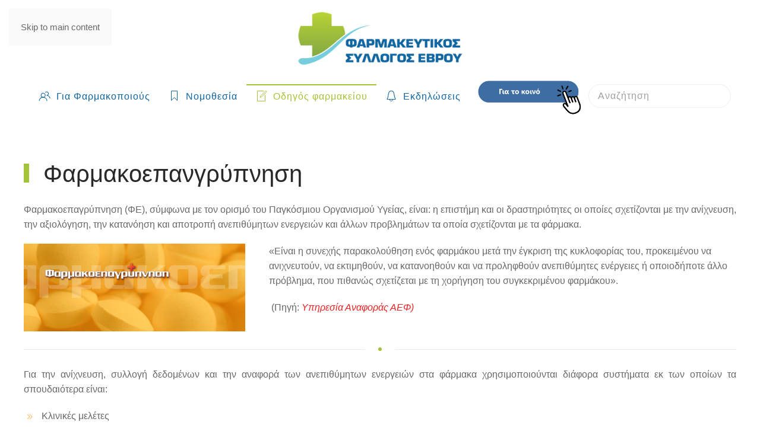

--- FILE ---
content_type: text/html; charset=utf-8
request_url: https://fsevrou.gr/odigos-farmakeiou/%CF%86%CE%B1%CF%81%CE%BC%CE%B1%CE%BA%CE%BF%CE%B5%CF%80%CE%B1%CE%BD%CE%B3%CF%81%CF%8D%CF%80%CE%BD%CE%B7%CF%83%CE%B7.html
body_size: 20987
content:
<!DOCTYPE html>
<html lang="el-gr" dir="ltr">
    <head>
        <meta name="viewport" content="width=device-width, initial-scale=1">
        <link rel="icon" href="/images/logo/favicon.png" sizes="any">
                <link rel="apple-touch-icon" href="/images/logo/favicon.png">
        <meta charset="utf-8">
	<meta name="author" content="F.S.Evrou">
	<meta name="generator" content="Joomla! - Open Source Content Management">
	<title>Φαρμακευτικός Σύλλογος Έβρου - Φαρμακοεπανγρύπνηση</title>
	<link href="https://fsevrou.gr/component/finder/search.opensearch?Itemid=101" rel="search" title="OpenSearch Φαρμακευτικός Σύλλογος Έβρου" type="application/opensearchdescription+xml">
<link href="/media/vendor/joomla-custom-elements/css/joomla-alert.min.css?0.4.1" rel="stylesheet">
	<link href="/media/system/css/joomla-fontawesome.min.css?4.5.32" rel="preload" as="style" onload="this.onload=null;this.rel='stylesheet'">
	<link href="/templates/yootheme/css/theme.14.css?1764236336" rel="stylesheet">
	<link href="/templates/yootheme/vendor/assets/leaflet/leaflet/dist/leaflet.css?4.5.32" rel="preload" as="style" onload="this.onload=null;this.rel='stylesheet'">
	<link href="/media/com_convertforms/css/convertforms.css?bb0ff1" rel="stylesheet">
	<style>#cf_2 .cf-control-group[data-key="2"] {
                --button-border-radius: 3px;
--button-padding: 11px 15px;
--button-color: #ffffff;
--button-font-size: 16px;
--button-background-color: #7e9e26;

            }
        </style>
	<style>.convertforms {
                --color-primary: #4285F4;
--color-success: #0F9D58;
--color-danger: #d73e31;
--color-warning: #F4B400;
--color-default: #444;
--color-grey: #ccc;

            }
        </style>
	<style>#cf_2 {
                --font: Arial;
--background-color: rgba(255, 255, 255, 0);
--border-radius: 0px;
--control-gap: 10px;
--label-color: #888888;
--label-size: 16px;
--label-weight: 300;
--input-color: #888888;
--input-placeholder-color: #88888870;
--input-text-align: left;
--input-background-color: #ffffff;
--input-border-color: #cccccc;
--input-border-radius: 3px;
--input-size: 14px;
--input-padding: 10px 10px;

            }
        </style>
	<style>.cf-field-hp {
				display: none;
				position: absolute;
				left: -9000px;
			}</style>
<script type="application/json" class="joomla-script-options new">{"com_convertforms":{"baseURL":"\/component\/convertforms","debug":false,"forward_context":{"request":{"view":"article","task":null,"option":"com_content","layout":null,"id":75}}},"joomla.jtext":{"COM_CONVERTFORMS_INVALID_RESPONSE":"Ακυρη αντίδραση","COM_CONVERTFORMS_INVALID_TASK":"Ακυρη λειτουργία","JLIB_JS_AJAX_ERROR_OTHER":"Παρουσιάστηκε σφάλμα κατά την ανάκτηση των δεδομένων JSON: Κωδικός κατάστασης HTTP %s.","JLIB_JS_AJAX_ERROR_PARSE":"Σφάλμα ανάλυσης κατά την επεξεργασία των παρακάτω δεδομένων JSON:<br><code style=\"color:inherit;white-space:pre-wrap;padding:0;margin:0;border:0;background:inherit;\">%s<\/code>","ERROR":"Σφάλμα","MESSAGE":"Μήνυμα","NOTICE":"Ειδοποίηση","WARNING":"Προειδοποίσηση","JCLOSE":"Κλείσιμο","JOK":"ΟK","JOPEN":"Ανοιχτό"},"finder-search":{"url":"\/component\/finder\/?task=suggestions.suggest&amp;format=json&amp;tmpl=component&amp;Itemid=101"},"system.paths":{"root":"","rootFull":"https:\/\/fsevrou.gr\/","base":"","baseFull":"https:\/\/fsevrou.gr\/"},"csrf.token":"f0a916f154087fa80be2eb57ff8474b5","system.keepalive":{"interval":840000,"uri":"\/component\/ajax\/?format=json"}}</script>
	<script src="/media/system/js/core.min.js?a3d8f8"></script>
	<script src="/media/vendor/webcomponentsjs/js/webcomponents-bundle.min.js?2.8.0" nomodule defer></script>
	<script src="/media/system/js/keepalive.min.js?08e025" type="module"></script>
	<script src="/media/system/js/joomla-hidden-mail.min.js?80d9c7" type="module"></script>
	<script src="/media/vendor/awesomplete/js/awesomplete.min.js?1.1.7" defer></script>
	<script src="/media/com_finder/js/finder.min.js?755761" type="module"></script>
	<script src="/media/system/js/messages.min.js?9a4811" type="module"></script>
	<script src="/templates/yootheme/packages/theme-cookie/app/cookie.min.js?4.5.32" defer></script>
	<script src="/templates/yootheme/vendor/assets/uikit/dist/js/uikit.min.js?4.5.32"></script>
	<script src="/templates/yootheme/vendor/assets/uikit/dist/js/uikit-icons-horizon.min.js?4.5.32"></script>
	<script src="/templates/yootheme/js/theme.js?4.5.32"></script>
	<script src="/templates/yootheme/vendor/assets/leaflet/leaflet/dist/leaflet.js?4.5.32" defer></script>
	<script src="/templates/yootheme/packages/builder/elements/map/app/map-leaflet.min.js?4.5.32" defer></script>
	<script src="/media/com_convertforms/js/site.js?bb0ff1"></script>
	<script type="application/ld+json">{"@context":"https://schema.org","@graph":[{"@type":"Organization","@id":"https://fsevrou.gr/#/schema/Organization/base","name":"Φαρμακευτικός Σύλλογος Έβρου","url":"https://fsevrou.gr/"},{"@type":"WebSite","@id":"https://fsevrou.gr/#/schema/WebSite/base","url":"https://fsevrou.gr/","name":"Φαρμακευτικός Σύλλογος Έβρου","publisher":{"@id":"https://fsevrou.gr/#/schema/Organization/base"},"potentialAction":{"@type":"SearchAction","target":"https://fsevrou.gr/component/finder/search.html?q={search_term_string}&amp;Itemid=101","query-input":"required name=search_term_string"}},{"@type":"WebPage","@id":"https://fsevrou.gr/#/schema/WebPage/base","url":"https://fsevrou.gr/odigos-farmakeiou/%CF%86%CE%B1%CF%81%CE%BC%CE%B1%CE%BA%CE%BF%CE%B5%CF%80%CE%B1%CE%BD%CE%B3%CF%81%CF%8D%CF%80%CE%BD%CE%B7%CF%83%CE%B7.html","name":"Φαρμακευτικός Σύλλογος Έβρου - Φαρμακοεπανγρύπνηση","isPartOf":{"@id":"https://fsevrou.gr/#/schema/WebSite/base"},"about":{"@id":"https://fsevrou.gr/#/schema/Organization/base"},"inLanguage":"el-GR"},{"@type":"Article","@id":"https://fsevrou.gr/#/schema/com_content/article/75","name":"Φαρμακοεπανγρύπνηση","headline":"Φαρμακοεπανγρύπνηση","inLanguage":"el-GR","dateCreated":"2012-11-17T15:15:29+00:00","isPartOf":{"@id":"https://fsevrou.gr/#/schema/WebPage/base"}}]}</script>
	<script>window.yootheme ||= {}; var $theme = yootheme.theme = {"cookie":{"mode":"consent","template":"<div class=\"tm-cookie-banner uk-section uk-section-xsmall uk-section-muted uk-position-bottom uk-position-fixed\">\n        <div class=\"uk-container uk-container-expand uk-text-center\">\n\n            <p><span style=\"font-size: 9pt;\"><strong>\u039c\u03b5 \u03c4\u03b7 \u03c7\u03c1\u03ae\u03c3\u03b7 \u03b1\u03c5\u03c4\u03bf\u03cd \u03c4\u03bf\u03c5 \u03b9\u03c3\u03c4\u03cc\u03c4\u03bf\u03c0\u03bf\u03c5, \u03c3\u03c5\u03bc\u03c6\u03c9\u03bd\u03b5\u03af\u03c4\u03b5 \u03bc\u03b5 \u03c4\u03b7 \u03c7\u03c1\u03ae\u03c3\u03b7 cookies \u03cc\u03c0\u03c9\u03c2 \u03c0\u03b5\u03c1\u03b9\u03b3\u03c1\u03ac\u03c6\u03b5\u03c4\u03b1\u03b9 \u03c3\u03c4\u03b7\u03bd\u00a0\u03a0\u03bf\u03bb\u03b9\u03c4\u03b9\u03ba\u03ae \u03a0\u03c1\u03bf\u03c3\u03c4\u03b1\u03c3\u03af\u03b1\u03c2 \u0394\u03b5\u03b4\u03bf\u03bc\u03ad\u03bd\u03c9\u03bd \u03a0\u03c1\u03bf\u03c3\u03c9\u03c0\u03b9\u03ba\u03bf\u03cd \u03a7\u03b1\u03c1\u03b1\u03ba\u03c4\u03ae\u03c1\u03b1<\/strong><\/span><\/p>\n                            <button type=\"button\" class=\"js-accept uk-button uk-button-primary uk-margin-small-left\" data-uk-toggle=\"target: !.uk-section; animation: true\">\u03a3\u03c5\u03bc\u03c6\u03c9\u03bd\u03ce<\/button>\n            \n                        <button type=\"button\" class=\"js-reject uk-button uk-button-secondary uk-margin-small-left\" data-uk-toggle=\"target: !.uk-section; animation: true\">\u0394\u03b9\u03b1\u03c6\u03c9\u03bd\u03ce<\/button>\n            \n        <\/div>\n    <\/div>","position":"bottom"},"i18n":{"close":{"label":"Close"},"totop":{"label":"Back to top"},"marker":{"label":"Open"},"navbarToggleIcon":{"label":"Open Menu"},"paginationPrevious":{"label":"Previous page"},"paginationNext":{"label":"Next Page"},"searchIcon":{"toggle":"Open Search","submit":"Submit Search"},"slider":{"next":"Next slide","previous":"Previous slide","slideX":"Slide %s","slideLabel":"%s of %s"},"slideshow":{"next":"Next slide","previous":"Previous slide","slideX":"Slide %s","slideLabel":"%s of %s"},"lightboxPanel":{"next":"Next slide","previous":"Previous slide","slideLabel":"%s of %s","close":"Close"}}};</script>

    </head>
    <body class="">

        <div class="uk-hidden-visually uk-notification uk-notification-top-left uk-width-auto">
            <div class="uk-notification-message">
                <a href="#tm-main" class="uk-link-reset">Skip to main content</a>
            </div>
        </div>

        
        
        <div class="tm-page">

                        


<header class="tm-header-mobile uk-hidden@m">


        <div uk-sticky cls-active="uk-navbar-sticky" sel-target=".uk-navbar-container">
    
        <div class="uk-navbar-container">

            <div class="uk-container uk-container-expand">
                <nav class="uk-navbar" uk-navbar="{&quot;align&quot;:&quot;left&quot;,&quot;container&quot;:&quot;.tm-header-mobile &gt; [uk-sticky]&quot;,&quot;boundary&quot;:&quot;.tm-header-mobile .uk-navbar-container&quot;}">

                                        <div class="uk-navbar-left ">

                                                    <a href="https://fsevrou.gr/" aria-label="Back to home" class="uk-logo uk-navbar-item">
    <picture>
<source type="image/webp" srcset="/templates/yootheme/cache/23/FS_evrou_logo-232f7ac4.webp 156w, /templates/yootheme/cache/e5/FS_evrou_logo-e5dfd57c.webp 312w" sizes="(min-width: 156px) 156px">
<img alt loading="eager" src="/templates/yootheme/cache/26/FS_evrou_logo-267d72fe.png" width="156" height="50">
</picture></a>
                        
                        
                        
                    </div>
                    
                    
                                        <div class="uk-navbar-right">

                                                    
                        
                                                    <a uk-toggle href="#tm-dialog-mobile" class="uk-navbar-toggle">

        
        <div uk-navbar-toggle-icon></div>

        
    </a>
                        
                    </div>
                    
                </nav>
            </div>

        </div>

        </div>
    



        <div id="tm-dialog-mobile" uk-offcanvas="container: true; overlay: true" mode="slide" flip>
        <div class="uk-offcanvas-bar uk-flex uk-flex-column">

                        <button class="uk-offcanvas-close uk-close-large" type="button" uk-close uk-toggle="cls: uk-close-large; mode: media; media: @s"></button>
            
                        <div class="uk-margin-auto-bottom">
                
<div class="uk-grid uk-child-width-1-1" uk-grid>    <div>
<div class="uk-panel" id="module-230">

    
    
<div class="uk-margin-remove-last-child custom" ><p><a href="/"><img src="/images/logo/gia-to-koino.png" alt="gia farmakopoious white" width="200" height="65" /></a></p></div>

</div>
</div>    <div>
<div class="uk-panel _menu" id="module-231">

    
    
<ul class="uk-nav uk-nav-default uk-nav-accordion" uk-nav="targets: &gt; .js-accordion">
    
	<li class="item-861 uk-parent"><a href="/gia-farmakopoioys.html"><span class="uk-margin-small-right" uk-icon="icon: users;"></span> Για Φαρμακοποιούς <span uk-nav-parent-icon></span></a>
	<ul class="uk-nav-sub">

		<li class="item-879"><a href="/gia-farmakopoioys/poreia-pliromon.html"><span class="uk-margin-small-right" uk-icon="icon: triangle-right;"></span> Πορεία Πληρωμών</a></li>
		<li class="item-121"><a href="/gia-farmakopoioys/xrisima-entypa.html"><span class="uk-margin-small-right" uk-icon="icon: triangle-right;"></span> Χρήσιμα έντυπα</a></li></ul></li>
	<li class="item-117 uk-parent"><a href="/nomothesia.html"><span class="uk-margin-small-right" uk-icon="icon: bookmark;"></span> Νομοθεσία <span uk-nav-parent-icon></span></a>
	<ul class="uk-nav-sub">

		<li class="item-163 uk-parent"><a href="/nomothesia/idrysi-kai-leitourgia-farmakeiou.html"><span class="uk-margin-small-right" uk-icon="icon: social;"></span> Ίδρυση και λειτουργία φαρμακείου</a>
		<ul>

			<li class="item-855"><a href="/nomothesia/idrysi-kai-leitourgia-farmakeiou/adeia-askiseos-epaggelmatos-farmakopoiou.html"><span class="uk-margin-small-right" uk-icon="icon: triangle-right;"></span> Άδεια ασκήσεως επαγγέλματος Φαρμακοποιού</a></li>
			<li class="item-856"><a href="/nomothesia/idrysi-kai-leitourgia-farmakeiou/adeia-askiseos-epaggelmatos-voithou-farmakeiou.html"><span class="uk-margin-small-right" uk-icon="icon: triangle-right;"></span> Άδεια ασκήσεως επαγγέλματος Βοηθού Φαρμακείου</a></li>
			<li class="item-857"><a href="/nomothesia/idrysi-kai-leitourgia-farmakeiou/adeia-idryseos-farmakeiou.html"><span class="uk-margin-small-right" uk-icon="icon: triangle-right;"></span> Άδεια ιδρύσεως Φαρμακείου</a></li>
			<li class="item-858"><a href="/nomothesia/idrysi-kai-leitourgia-farmakeiou/adeia-leitourgias-farmakeiou.html"><span class="uk-margin-small-right" uk-icon="icon: triangle-right;"></span> Άδεια λειτουργίας Φαρμακείου</a></li>
			<li class="item-859"><a href="/nomothesia/idrysi-kai-leitourgia-farmakeiou/adeia-leitourgias-systegasmenou-farmakeiou.html"><span class="uk-margin-small-right" uk-icon="icon: triangle-right;"></span> Άδεια λειτουργίας συστεγασμένου Φαρμακείου</a></li>
			<li class="item-860"><a href="/nomothesia/idrysi-kai-leitourgia-farmakeiou/nomothesia-idrysis-leitourgias-farmakeion.html"><span class="uk-margin-small-right" uk-icon="icon: triangle-right;"></span> Νομοθεσία ίδρυσης &amp; λειτουργίας Φαρμακείων</a></li></ul></li>
		<li class="item-151"><a href="/nomothesia/kodikas-farmakeftikis-deontologias.html"><span class="uk-margin-small-right" uk-icon="icon: hashtag;"></span> Κώδικας Φαρμακευτικής Δεοντολογίας</a></li>
		<li class="item-159"><a href="/nomothesia/nomoi-kai-proedrika-diatagmata.html"><span class="uk-margin-small-right" uk-icon="icon: bookmark;"></span> Νόμοι και Προεδρικά Διατάγματα</a></li>
		<li class="item-154"><a href="/nomothesia/oraria-leitourgias-katanomi-efimerion.html"><span class="uk-margin-small-right" uk-icon="icon: future;"></span> Ωράρια λειτουργίας - Κατανομή εφημεριών</a></li></ul></li>
	<li class="item-115 uk-active js-accordion uk-open uk-parent"><a href><span class="uk-margin-small-right" uk-icon="icon: file-edit;"></span> Οδηγός φαρμακείου <span uk-nav-parent-icon></span></a>
	<ul class="uk-nav-sub">

		<li class="item-246"><a href="/odigos-farmakeiou/αναλώσιμο-διαβητολογικό-υλικό.html"><span class="uk-margin-small-right" uk-icon="icon: chevron-right;"></span> Αναλώσιμο διαβητολογικό υλικό</a></li>
		<li class="item-175"><a href="/odigos-farmakeiou/αναλώσιμο-υγειονομικό-υλικό.html"><span class="uk-margin-small-right" uk-icon="icon: chevron-right;"></span> Αναλώσιμο υγειονομικό υλικό</a></li>
		<li class="item-166"><a href="/odigos-farmakeiou/εμβόλια.html"><span class="uk-margin-small-right" uk-icon="icon: chevron-right;"></span> Εμβόλια</a></li>
		<li class="item-167"><a href="/odigos-farmakeiou/φάρμακα-του-ν-3459-2006.html"><span class="uk-margin-small-right" uk-icon="icon: chevron-right;"></span> Φάρμακα του Ν.3459/2006</a></li>
		<li class="item-198 uk-active uk-parent"><a href="/odigos-farmakeiou/φαρμακοεπανγρύπνηση.html"><span class="uk-margin-small-right" uk-icon="icon: chevron-right;"></span> Φαρμακοεπανγρύπνηση</a>
		<ul>

			<li class="item-199"><a href="/odigos-farmakeiou/φαρμακοεπανγρύπνηση/κίτρινη-κάρτα-εοφ.html"><span class="uk-margin-small-right" uk-icon="icon: triangle-right;"></span> Κίτρινη κάρτα - ΕΟΦ</a></li></ul></li>
		<li class="item-148"><a href="/odigos-farmakeiou/efimeries-farmakeion.html"><span class="uk-margin-small-right" uk-icon="icon: clock;"></span> Εφημερίες φαρμακείων</a></li>
		<li class="item-489 uk-parent"><a href="/odigos-farmakeiou/ypovoli-syntagon.html"><span class="uk-margin-small-right" uk-icon="icon: play;"></span> Υποβολή Συνταγών</a>
		<ul>

			<li class="item-187"><a href="/odigos-farmakeiou/ypovoli-syntagon/gea-ges.html"><span class="uk-margin-small-right" uk-icon="icon: triangle-right;"></span> ΓΕΑ - ΓΕΣ</a></li>
			<li class="item-259"><a href="/odigos-farmakeiou/ypovoli-syntagon/typet.html"><span class="uk-margin-small-right" uk-icon="icon: triangle-right;"></span> ΤΥΠΕΤ</a></li>
			<li class="item-158"><a href="/odigos-farmakeiou/ypovoli-syntagon/eopyy.html"><span class="uk-margin-small-right" uk-icon="icon: triangle-right;"></span> ΕΟΠΥΥ</a></li>
			<li class="item-724"><a href="/odigos-farmakeiou/ypovoli-syntagon/eopyy-paroxes.html"><span class="uk-margin-small-right" uk-icon="icon: triangle-right;"></span> ΕΟΠΥΥ Παροχές</a></li>
			<li class="item-767"><a href="/odigos-farmakeiou/ypovoli-syntagon/edoeap.html"><span class="uk-margin-small-right" uk-icon="icon: triangle-right;"></span> ΕΔΟΕΑΠ</a></li>
			<li class="item-808"><a href="/odigos-farmakeiou/ypovoli-syntagon/trapeza-tis-ellados-a-t-p-s-y-t-e.html"><span class="uk-margin-small-right" uk-icon="icon: triangle-right;"></span> Τράπεζα της Ελλάδος - Α.Τ.Π.Σ.Υ.Τ.Ε.</a></li></ul></li></ul></li>
	<li class="item-118 uk-parent"><a href="/ekdiloseis.html"><span class="uk-margin-small-right" uk-icon="icon: bell;"></span> Εκδηλώσεις <span uk-nav-parent-icon></span></a>
	<ul class="uk-nav-sub">

		<li class="item-180"><a href="/ekdiloseis/συνελεύσεις.html"><span class="uk-margin-small-right" uk-icon="icon: triangle-right;"></span> Συνελεύσεις</a></li>
		<li class="item-181"><a href="/ekdiloseis/ημερίδες.html"><span class="uk-margin-small-right" uk-icon="icon: triangle-right;"></span> Ημερίδες</a></li>
		<li class="item-257"><a href="/ekdiloseis/σεμινάρια.html"><span class="uk-margin-small-right" uk-icon="icon: triangle-right;"></span> Σεμινάρια</a></li>
		<li class="item-592"><a href="/ekdiloseis/ekpaideusi.html"><span class="uk-margin-small-right" uk-icon="icon: triangle-right;"></span> Εκπαίδευση</a></li>
		<li class="item-490"><a href="/ekdiloseis/faq.html"><span class="uk-margin-small-right" uk-icon="icon: triangle-right;"></span> 2ο Ελληνικό Συμπόσιο Φαρμακοεπιδημιολογίας</a></li></ul></li></ul>

</div>
</div></div>
            </div>
            
            
        </div>
    </div>
    
    
    

</header>




<header class="tm-header uk-visible@m">





        <div class="tm-headerbar-default tm-headerbar tm-headerbar-top">
        <div class="uk-container">
            <div class="uk-position-relative uk-flex uk-flex-center uk-flex-middle">

                                <div class="uk-position-center-left uk-position-z-index-high">
                    <a uk-toggle href="#tm-dialog" class="uk-icon-link">

        
        <div uk-navbar-toggle-icon></div>

        
    </a>
                </div>
                
                                <a href="https://fsevrou.gr/" aria-label="Back to home" class="uk-logo">
    <picture>
<source type="image/webp" srcset="/templates/yootheme/cache/09/FS_evrou_logo-09daebe9.webp 281w, /templates/yootheme/cache/ad/FS_evrou_logo-adf91a5c.webp 374w, /templates/yootheme/cache/2a/FS_evrou_logo-2a5fd11f.webp 375w" sizes="(min-width: 281px) 281px">
<img alt loading="eager" src="/templates/yootheme/cache/0c/FS_evrou_logo-0c88e3d3.png" width="281" height="90">
</picture></a>
                
                
            </div>
        </div>
    </div>
    
    
                <div uk-sticky media="@m" cls-active="uk-navbar-sticky" sel-target=".uk-navbar-container">
        
            <div class="uk-navbar-container">

                <div class="uk-container">
                    <nav class="uk-navbar" uk-navbar="{&quot;align&quot;:&quot;left&quot;,&quot;container&quot;:&quot;.tm-header &gt; [uk-sticky]&quot;,&quot;boundary&quot;:&quot;.tm-header .uk-navbar-container&quot;}">

                        <div class="uk-navbar-center">
                            
<ul class="uk-navbar-nav" id="module-87">
    
	<li class="item-861 uk-parent"><a href="/gia-farmakopoioys.html" class="uk-preserve-width"><span class="uk-margin-small-right" uk-icon="icon: users;"></span> Για Φαρμακοποιούς</a>
	<div class="uk-drop uk-navbar-dropdown"><div><ul class="uk-nav uk-navbar-dropdown-nav">

		<li class="item-879"><a href="/gia-farmakopoioys/poreia-pliromon.html" class="uk-preserve-width"><span class="uk-margin-small-right" uk-icon="icon: triangle-right;"></span> Πορεία Πληρωμών</a></li>
		<li class="item-121"><a href="/gia-farmakopoioys/xrisima-entypa.html" class="uk-preserve-width"><span class="uk-margin-small-right" uk-icon="icon: triangle-right;"></span> Χρήσιμα έντυπα</a></li></ul></div></div></li>
	<li class="item-117 uk-parent"><a href="/nomothesia.html" class="uk-preserve-width"><span class="uk-margin-small-right" uk-icon="icon: bookmark;"></span> Νομοθεσία</a>
	<div class="uk-drop uk-navbar-dropdown" pos="bottom-left" stretch="x" boundary=".tm-header .uk-navbar-container"><div class="uk-drop-grid uk-child-width-1-2" uk-grid><div><ul class="uk-nav uk-navbar-dropdown-nav">

		<li class="item-163 uk-parent"><a href="/nomothesia/idrysi-kai-leitourgia-farmakeiou.html" class="uk-preserve-width"><span class="uk-margin-small-right" uk-icon="icon: social;"></span> Ίδρυση και λειτουργία φαρμακείου</a>
		<ul class="uk-nav-sub">

			<li class="item-855"><a href="/nomothesia/idrysi-kai-leitourgia-farmakeiou/adeia-askiseos-epaggelmatos-farmakopoiou.html" class="uk-preserve-width"><span class="uk-margin-small-right" uk-icon="icon: triangle-right;"></span> Άδεια ασκήσεως επαγγέλματος Φαρμακοποιού</a></li>
			<li class="item-856"><a href="/nomothesia/idrysi-kai-leitourgia-farmakeiou/adeia-askiseos-epaggelmatos-voithou-farmakeiou.html" class="uk-preserve-width"><span class="uk-margin-small-right" uk-icon="icon: triangle-right;"></span> Άδεια ασκήσεως επαγγέλματος Βοηθού Φαρμακείου</a></li>
			<li class="item-857"><a href="/nomothesia/idrysi-kai-leitourgia-farmakeiou/adeia-idryseos-farmakeiou.html" class="uk-preserve-width"><span class="uk-margin-small-right" uk-icon="icon: triangle-right;"></span> Άδεια ιδρύσεως Φαρμακείου</a></li>
			<li class="item-858"><a href="/nomothesia/idrysi-kai-leitourgia-farmakeiou/adeia-leitourgias-farmakeiou.html" class="uk-preserve-width"><span class="uk-margin-small-right" uk-icon="icon: triangle-right;"></span> Άδεια λειτουργίας Φαρμακείου</a></li>
			<li class="item-859"><a href="/nomothesia/idrysi-kai-leitourgia-farmakeiou/adeia-leitourgias-systegasmenou-farmakeiou.html" class="uk-preserve-width"><span class="uk-margin-small-right" uk-icon="icon: triangle-right;"></span> Άδεια λειτουργίας συστεγασμένου Φαρμακείου</a></li>
			<li class="item-860"><a href="/nomothesia/idrysi-kai-leitourgia-farmakeiou/nomothesia-idrysis-leitourgias-farmakeion.html" class="uk-preserve-width"><span class="uk-margin-small-right" uk-icon="icon: triangle-right;"></span> Νομοθεσία ίδρυσης &amp; λειτουργίας Φαρμακείων</a></li></ul></li>
		<li class="item-151"><a href="/nomothesia/kodikas-farmakeftikis-deontologias.html" class="uk-preserve-width"><span class="uk-margin-small-right" uk-icon="icon: hashtag;"></span> Κώδικας Φαρμακευτικής Δεοντολογίας</a></li></ul></div><div><ul class="uk-nav uk-navbar-dropdown-nav">

		<li class="item-159"><a href="/nomothesia/nomoi-kai-proedrika-diatagmata.html" class="uk-preserve-width"><span class="uk-margin-small-right" uk-icon="icon: bookmark;"></span> Νόμοι και Προεδρικά Διατάγματα</a></li>
		<li class="item-154"><a href="/nomothesia/oraria-leitourgias-katanomi-efimerion.html" class="uk-preserve-width"><span class="uk-margin-small-right" uk-icon="icon: future;"></span> Ωράρια λειτουργίας - Κατανομή εφημεριών</a></li></ul></div></div></div></li>
	<li class="item-115 uk-active uk-parent"><a role="button"><span class="uk-margin-small-right" uk-icon="icon: file-edit;"></span> Οδηγός φαρμακείου</a>
	<div class="uk-drop uk-navbar-dropdown" mode="hover" pos="bottom-left" stretch="x" boundary=".tm-header .uk-navbar-container"><div class="uk-drop-grid uk-child-width-1-3" uk-grid><div><ul class="uk-nav uk-navbar-dropdown-nav">

		<li class="item-246"><a href="/odigos-farmakeiou/αναλώσιμο-διαβητολογικό-υλικό.html" class="uk-preserve-width"><span class="uk-margin-small-right" uk-icon="icon: chevron-right;"></span> Αναλώσιμο διαβητολογικό υλικό</a></li>
		<li class="item-175"><a href="/odigos-farmakeiou/αναλώσιμο-υγειονομικό-υλικό.html" class="uk-preserve-width"><span class="uk-margin-small-right" uk-icon="icon: chevron-right;"></span> Αναλώσιμο υγειονομικό υλικό</a></li>
		<li class="item-166"><a href="/odigos-farmakeiou/εμβόλια.html" class="uk-preserve-width"><span class="uk-margin-small-right" uk-icon="icon: chevron-right;"></span> Εμβόλια</a></li></ul></div><div><ul class="uk-nav uk-navbar-dropdown-nav">

		<li class="item-167"><a href="/odigos-farmakeiou/φάρμακα-του-ν-3459-2006.html" class="uk-preserve-width"><span class="uk-margin-small-right" uk-icon="icon: chevron-right;"></span> Φάρμακα του Ν.3459/2006</a></li>
		<li class="item-198 uk-active uk-parent"><a href="/odigos-farmakeiou/φαρμακοεπανγρύπνηση.html" class="uk-preserve-width"><span class="uk-margin-small-right" uk-icon="icon: chevron-right;"></span> Φαρμακοεπανγρύπνηση</a>
		<ul class="uk-nav-sub">

			<li class="item-199"><a href="/odigos-farmakeiou/φαρμακοεπανγρύπνηση/κίτρινη-κάρτα-εοφ.html" class="uk-preserve-width"><span class="uk-margin-small-right" uk-icon="icon: triangle-right;"></span> Κίτρινη κάρτα - ΕΟΦ</a></li></ul></li></ul></div><div><ul class="uk-nav uk-navbar-dropdown-nav">

		<li class="item-148"><a href="/odigos-farmakeiou/efimeries-farmakeion.html" class="uk-preserve-width"><span class="uk-margin-small-right" uk-icon="icon: clock;"></span> Εφημερίες φαρμακείων</a></li>
		<li class="item-489 uk-parent"><a href="/odigos-farmakeiou/ypovoli-syntagon.html" class="uk-preserve-width"><span class="uk-margin-small-right" uk-icon="icon: play;"></span> Υποβολή Συνταγών</a>
		<ul class="uk-nav-sub">

			<li class="item-187"><a href="/odigos-farmakeiou/ypovoli-syntagon/gea-ges.html" class="uk-preserve-width"><span class="uk-margin-small-right" uk-icon="icon: triangle-right;"></span> ΓΕΑ - ΓΕΣ</a></li>
			<li class="item-259"><a href="/odigos-farmakeiou/ypovoli-syntagon/typet.html" class="uk-preserve-width"><span class="uk-margin-small-right" uk-icon="icon: triangle-right;"></span> ΤΥΠΕΤ</a></li>
			<li class="item-158"><a href="/odigos-farmakeiou/ypovoli-syntagon/eopyy.html" class="uk-preserve-width"><span class="uk-margin-small-right" uk-icon="icon: triangle-right;"></span> ΕΟΠΥΥ</a></li>
			<li class="item-724"><a href="/odigos-farmakeiou/ypovoli-syntagon/eopyy-paroxes.html" class="uk-preserve-width"><span class="uk-margin-small-right" uk-icon="icon: triangle-right;"></span> ΕΟΠΥΥ Παροχές</a></li>
			<li class="item-767"><a href="/odigos-farmakeiou/ypovoli-syntagon/edoeap.html" class="uk-preserve-width"><span class="uk-margin-small-right" uk-icon="icon: triangle-right;"></span> ΕΔΟΕΑΠ</a></li>
			<li class="item-808"><a href="/odigos-farmakeiou/ypovoli-syntagon/trapeza-tis-ellados-a-t-p-s-y-t-e.html" class="uk-preserve-width"><span class="uk-margin-small-right" uk-icon="icon: triangle-right;"></span> Τράπεζα της Ελλάδος - Α.Τ.Π.Σ.Υ.Τ.Ε.</a></li></ul></li></ul></div></div></div></li>
	<li class="item-118 uk-parent"><a href="/ekdiloseis.html" class="uk-preserve-width"><span class="uk-margin-small-right" uk-icon="icon: bell;"></span> Εκδηλώσεις</a>
	<div class="uk-drop uk-navbar-dropdown uk-navbar-dropdown-large uk-navbar-dropdown-width-2" pos="bottom-left" style="width: 600px;"><div class="uk-drop-grid uk-child-width-1-2" uk-grid><div><ul class="uk-nav uk-navbar-dropdown-nav">

		<li class="item-180"><a href="/ekdiloseis/συνελεύσεις.html" class="uk-preserve-width"><span class="uk-margin-small-right" uk-icon="icon: triangle-right;"></span> Συνελεύσεις</a></li>
		<li class="item-181"><a href="/ekdiloseis/ημερίδες.html" class="uk-preserve-width"><span class="uk-margin-small-right" uk-icon="icon: triangle-right;"></span> Ημερίδες</a></li>
		<li class="item-257"><a href="/ekdiloseis/σεμινάρια.html" class="uk-preserve-width"><span class="uk-margin-small-right" uk-icon="icon: triangle-right;"></span> Σεμινάρια</a></li></ul></div><div><ul class="uk-nav uk-navbar-dropdown-nav">

		<li class="item-592"><a href="/ekdiloseis/ekpaideusi.html" class="uk-preserve-width"><span class="uk-margin-small-right" uk-icon="icon: triangle-right;"></span> Εκπαίδευση</a></li>
		<li class="item-490"><a href="/ekdiloseis/faq.html" class="uk-preserve-width"><span class="uk-margin-small-right" uk-icon="icon: triangle-right;"></span> 2ο Ελληνικό Συμπόσιο Φαρμακοεπιδημιολογίας</a></li></ul></div></div></div></li></ul>

<div class="uk-navbar-item" id="module-215">

    
    
<div class="uk-margin-remove-last-child custom" ><p><a href="/"><img src="/images/logo/gia-to-koino.png" alt="gia farmakopoious white" width="200" height="65" /></a></p></div>

</div>

<div class="uk-navbar-item" id="module-tm-3">

    
    

    <form id="search-tm-3" action="/component/finder/search.html?Itemid=101" method="get" role="search" class="uk-search js-finder-searchform uk-search-navbar"><span uk-search-icon></span><input name="q" class="js-finder-search-query uk-search-input" placeholder="Αναζήτηση" required aria-label="Αναζήτηση" type="search"><input type="hidden" name="Itemid" value="101"></form>
    

</div>

                        </div>

                    </nav>
                </div>

            </div>

                </div>
        
    




        <div id="tm-dialog" uk-offcanvas="container: true" mode="slide" flip>
        <div class="uk-offcanvas-bar uk-flex uk-flex-column">

            <button class="uk-offcanvas-close uk-close-large" type="button" uk-close uk-toggle="cls: uk-close-large; mode: media; media: @s"></button>

                        <div class="uk-margin-auto-bottom tm-height-expand">
                
<div class="uk-panel" id="module-menu-dialog">

    
    
<ul class="uk-nav uk-nav-default uk-nav-divider">
    
	<li class="item-179"><a href="/efimeries-tou-mina.html"><span class="uk-margin-small-right" uk-icon="icon: hashtag;"></span> ΔΙΕΥΡΥΜΕΝΟ ΩΡΑΡΙΟ ΣΕ PDF</a></li></ul>

</div>

            </div>
            
            
        </div>
    </div>
    
    
    


</header>

            
            

            <main id="tm-main" >

                
                <div id="system-message-container" aria-live="polite"></div>

                <!-- Builder #page -->
<div class="uk-section-default uk-section" uk-scrollspy="target: [uk-scrollspy-class]; cls: uk-animation-scale-down; delay: false;">
    
        
        
        
            
                                <div class="uk-container">                
                    <div class="uk-grid tm-grid-expand uk-child-width-1-1 uk-grid-margin">
<div class="uk-width-1-1">
    
        
            
            
            
                
                    
<h1 class="uk-h1 uk-heading-bullet uk-font-default" uk-scrollspy-class>        Φαρμακοεπανγρύπνηση    </h1><div class="uk-panel uk-margin uk-margin-remove-bottom uk-text-justify" uk-scrollspy-class>Φαρμακοεπαγρύπνηση (ΦΕ), σύμφωνα με τον ορισμό του Παγκόσμιου Οργανισμού Υγείας, είναι: η επιστήμη και οι δραστηριότητες οι οποίες σχετίζονται με την ανίχνευση, την αξιολόγηση, την κατανόηση και αποτροπή ανεπιθύμητων ενεργειών και άλλων προβλημάτων τα οποία σχετίζονται με τα φάρμακα.

</div><div class="uk-panel uk-margin" uk-scrollspy-class><div class="uk-grid tm-grid-expand uk-grid-margin" uk-grid>
<div class="uk-width-1-3@m">
    
        
            
            
            
                
                    
<div class="uk-margin" uk-scrollspy-class>
        <img src="/images/eikones/icons_gia_arthra/farmakoepangripnisi_icon.jpg" class="el-image" alt loading="lazy">    
    
</div>
                
            
        
    
</div>
<div class="uk-width-2-3@m">
    
        
            
            
            
                
                    <div class="uk-panel uk-margin" uk-scrollspy-class><p>«Είναι η συνεχής παρακολούθηση ενός φαρμάκου μετά την έγκριση της κυκλοφορίας του, προκειμένου να ανιχνευτούν, να εκτιμηθούν, να κατανοηθούν και να προληφθούν ανεπιθύμητες ενέργειες ή οποιοδήποτε άλλο πρόβλημα, που πιθανώς σχετίζεται με τη χορήγηση του συγκεκριμένου φαρμάκου».</p>
<p> (Πηγή:<span> </span><em>Υπηρεσία Αναφοράς ΑΕΦ)</em></p></div>
                
            
        
    
</div></div></div><hr class="uk-divider-icon" uk-scrollspy-class><div class="uk-panel uk-margin uk-margin-remove-bottom uk-text-justify" uk-scrollspy-class><p>Για την ανίχνευση, συλλογή δεδομένων και την αναφορά των ανεπιθύμητων ενεργειών στα φάρμακα χρησιμοποιούνται διάφορα συστήματα εκ των οποίων τα σπουδαιότερα είναι:</p></div>
<ul class="uk-list uk-list-divider" uk-scrollspy-class>
    
    
                <li class="el-item">            
    
        <div class="uk-grid uk-grid-small uk-child-width-expand uk-flex-nowrap uk-flex-middle">            <div class="uk-width-auto"><span class="el-image uk-text-warning" uk-icon="icon: chevron-double-right;"></span></div>            <div>
                <div class="el-content uk-panel"><p>Κλινικές μελέτες</p></div>            </div>
        </div>
    
        </li>                <li class="el-item">            
    
        <div class="uk-grid uk-grid-small uk-child-width-expand uk-flex-nowrap uk-flex-middle">            <div class="uk-width-auto"><span class="el-image uk-text-warning" uk-icon="icon: chevron-double-right;"></span></div>            <div>
                <div class="el-content uk-panel">Επιδημιολογικές μελέτες

</div>            </div>
        </div>
    
        </li>                <li class="el-item">            
    
        <div class="uk-grid uk-grid-small uk-child-width-expand uk-flex-nowrap uk-flex-middle">            <div class="uk-width-auto"><span class="el-image uk-text-warning" uk-icon="icon: chevron-double-right;"></span></div>            <div>
                <div class="el-content uk-panel">Ειδικές κλινικές μέσα σε νοσοκομεία

</div>            </div>
        </div>
    
        </li>                <li class="el-item">            
    
        <div class="uk-grid uk-grid-small uk-child-width-expand uk-flex-nowrap uk-flex-middle">            <div class="uk-width-auto"><span class="el-image uk-text-warning" uk-icon="icon: chevron-double-right;"></span></div>            <div>
                <div class="el-content uk-panel">Αυθόρμητη αναφορά μέσω της κίτρινης κάρτας

</div>            </div>
        </div>
    
        </li>        
    
    
</ul>
<div class="uk-margin uk-text-center" uk-scrollspy-class>
    
    
        
        
<a class="el-content uk-button uk-button-primary uk-flex-inline uk-flex-center uk-flex-middle" href="https://www.sfee.gr/editions/odigos_kalon_praktikon_sti_farmakoepagripnisi/new.html" target="_blank">
        <span class="uk-margin-small-right" uk-icon="plus"></span>    
        Οδηγός Καλών Πρακτικών στη Φραγμακοεπανγρύπνηση (πηγή: ΣΦΕΕ)    
    
</a>


        
    
    
</div>

                
            
        
    
</div></div>
                                </div>                
            
        
    
</div>
<div class="uk-section-default uk-section">
    
        
        
        
            
                                <div class="uk-container">                
                    <div class="uk-grid tm-grid-expand uk-child-width-1-1 uk-grid-margin">
<div class="uk-width-1-1">
    
        
            
            
            
                
                    

<nav aria-label="Breadcrumb">
    <ul class="uk-breadcrumb uk-margin-remove-bottom" vocab="https://schema.org/" typeof="BreadcrumbList">
    
            <li property="itemListElement" typeof="ListItem">            <a href="/" property="item" typeof="WebPage"><span property="name">Home</span></a>
            <meta property="position" content="1">
            </li>    
            <li class="uk-disabled">
            <span>Οδηγός φαρμακείου</span>
            </li>    
            <li property="itemListElement" typeof="ListItem">            <span property="name" aria-current="page">Φαρμακοεπανγρύπνηση</span>            <meta property="position" content="2">
            </li>    
    </ul>
</nav>

                
            
        
    
</div></div>
                                </div>                
            
        
    
</div>

                
            </main>

            

                        <footer>
                <!-- Builder #footer -->
<div class="uk-section-muted uk-section">
    
        
        
        
            
                                <div class="uk-container">                
                    <div class="uk-grid tm-grid-expand uk-grid-divider uk-grid-margin" uk-grid>
<div class="uk-width-1-2@m">
    
        
            
            
            
                
                    
<h1 class="uk-h2 uk-heading-bullet">        Επικοινωνία    </h1>
<ul class="uk-list uk-list-divider">
    
    
                <li class="el-item">            
        <a href="mailto:fsevros@gmail.com" class="uk-link-toggle">    
        <div class="uk-grid uk-grid-small uk-child-width-expand uk-flex-nowrap uk-flex-middle">            <div class="uk-width-auto uk-link"><span class="el-image uk-text-primary" uk-icon="icon: mail;"></span></div>            <div>
                <div class="el-content uk-panel"><span class="uk-link uk-margin-remove-last-child">Email: <joomla-hidden-mail  is-link="1" is-email="1" first="ZnNldnJvcw==" last="Z21haWwuY29t" text="ZnNldnJvc0BnbWFpbC5jb20=" base="" >Αυτή η διεύθυνση Email προστατεύεται από τους αυτοματισμούς αποστολέων ανεπιθύμητων μηνυμάτων. Χρειάζεται να ενεργοποιήσετε τη JavaScript για να μπορέσετε να τη δείτε.</joomla-hidden-mail></span></div>            </div>
        </div>
        </a>    
        </li>                <li class="el-item">            
        <a href="tel://2551181020" class="uk-link-toggle">    
        <div class="uk-grid uk-grid-small uk-child-width-expand uk-flex-nowrap uk-flex-middle">            <div class="uk-width-auto uk-link"><span class="el-image uk-text-emphasis" uk-icon="icon: receiver;"></span></div>            <div>
                <div class="el-content uk-panel"><span class="uk-link uk-margin-remove-last-child">Τηλ.: 2551181020</span></div>            </div>
        </div>
        </a>    
        </li>                <li class="el-item">            
    
        <div class="uk-grid uk-grid-small uk-child-width-expand uk-flex-nowrap uk-flex-middle">            <div class="uk-width-auto"><span class="el-image uk-text-emphasis" uk-icon="icon: home;"></span></div>            <div>
                <div class="el-content uk-panel">Απαλός Αλεξανδρούπολης</div>            </div>
        </div>
    
        </li>                <li class="el-item">            
    
        <div class="uk-grid uk-grid-small uk-child-width-expand uk-flex-nowrap uk-flex-middle">            <div class="uk-width-auto"><span class="el-image uk-text-emphasis" uk-icon="icon: location;"></span></div>            <div>
                <div class="el-content uk-panel">Διεύθυνση: 4ο χλμ Αλεξ/πολης - Φερών
</div>            </div>
        </div>
    
        </li>                <li class="el-item">            
    
        <div class="uk-grid uk-grid-small uk-child-width-expand uk-flex-nowrap uk-flex-middle">            <div class="uk-width-auto"><span class="el-image uk-text-secondary" uk-icon="icon: nut;"></span></div>            <div>
                <div class="el-content uk-panel"><p>Τ.Κ. 68100 | Τ.Θ. 1611</p></div>            </div>
        </div>
    
        </li>        
    
    
</ul><hr class="uk-divider-icon">
<div class="uk-margin uk-text-center">
        <picture>
<source type="image/webp" srcset="/templates/yootheme/cache/d5/FS_evrou_logo-d51f5dcd.webp 263w, /templates/yootheme/cache/e3/FS_evrou_logo-e3a983eb.webp 375w" sizes="(min-width: 263px) 263px">
<img src="/templates/yootheme/cache/fe/FS_evrou_logo-fe6d0ed4.png" width="263" height="84" class="el-image" alt loading="lazy">
</picture>    
    
</div>
                
            
        
    
</div>
<div class="uk-width-1-2@m">
    
        
            
            
            
                
                    
<h1 class="uk-h2 uk-heading-bullet">        περιμένουμε το email σας    </h1>
<div class="uk-panel">
    
    <div id="cf_2" class="convertforms cf cf-img-above cf-form-right cf-success-hideform  cf-hasLabels   cf-labelpos-left" data-id="2">
	<form name="cf2" id="cf2" method="post" action="#">
				<div class="cf-form-wrap cf-col-16 cf-col-large-14" style="background-color:rgba(255, 255, 255, 0)">
			<div class="cf-response" aria-live="polite" id="cf_2_response"></div>
			
							<div class="cf-fields">
					
<div class="cf-control-group " data-key="1" data-name="name" data-type="text" data-required>
						<div class="cf-control-label">
				<label class="cf-label" for="form2_name">
					Όνομα											<span class="cf-required-label">*</span>
									</label>
			</div>
			
	<div class="cf-control-input">
		<input type="text" name="cf[name]" id="form2_name"
	
			aria-label="Όνομα"
	
			required
		aria-required="true"
	
			placeholder="Εισάγετε το Όνομα σας"
	
		
	
	
	
	
	
	
	class="cf-input  "
>	</div>
</div> 
<div class="cf-control-group " data-key="3" data-name="surname" data-type="text" data-required>
						<div class="cf-control-label">
				<label class="cf-label" for="form2_surname">
					Επώνυμο											<span class="cf-required-label">*</span>
									</label>
			</div>
			
	<div class="cf-control-input">
		<input type="text" name="cf[surname]" id="form2_surname"
	
			aria-label="Επώνυμο"
	
			required
		aria-required="true"
	
			placeholder="Εισάγετε το Επώνυμο σας"
	
		
	
	
	
	
	
	
	class="cf-input  "
>	</div>
</div> 
<div class="cf-control-group " data-key="0" data-name="email" data-type="email" data-required>
						<div class="cf-control-label">
				<label class="cf-label" for="form2_email">
					Email											<span class="cf-required-label">*</span>
									</label>
			</div>
			
	<div class="cf-control-input">
		<input type="email" name="cf[email]" id="form2_email"
	
			aria-label="Email"
	
			required
		aria-required="true"
	
			placeholder="Εισάγετε την διεύθυνση email σας"
	
		
	
	
	
	
	
	
	class="cf-input  "
>	</div>
</div> 
<div class="cf-control-group " data-key="4" data-name="text_4" data-type="text" >
						<div class="cf-control-label">
				<label class="cf-label" for="form2_text4">
					Θέμα									</label>
			</div>
			
	<div class="cf-control-input">
		<input type="text" name="cf[text_4]" id="form2_text4"
	
			aria-label="Θέμα"
	
	
	
		
	
	
	
	
	
	
	class="cf-input  "
>	</div>
</div> 
<div class="cf-control-group " data-key="5" data-name="textarea_5" data-type="textarea" >
						<div class="cf-control-label">
				<label class="cf-label" for="form2_textarea5">
					Μήνυμα									</label>
			</div>
			
	<div class="cf-control-input">
		<textarea name="cf[textarea_5]" id="form2_textarea5"
	
			aria-label="Μήνυμα"
	
	
			placeholder=""
	
	
	
	
	class="cf-input  "
	rows="4"></textarea>	</div>
</div> 
<fieldset class="cf-control-group " data-key="6" data-name="radio_6" data-type="radio" data-required>
						<legend class="cf-label">
				Όροι Χρήσης									<span class="cf-required-label">*</span>
							</legend>
			
	<div class="cf-control-input">
		<div class="cf-list ">
			<div class="cf-radio-group">
			<input type="radio" name="cf[radio_6][]" id="form2_radio6_0"
				value="Αποδέχομαι την Πολιτική Προστασίας Δεδομένων Προσωπικού Χαρακτήρα"
				data-calc-value="Αποδέχομαι την Πολιτική Προστασίας Δεδομένων Προσωπικού Χαρακτήρα"

				
									required
					aria-required="true"
				
				class="cf-input  "
			>

			<label class="cf-label" for="form2_radio6_0">
				Αποδέχομαι την Πολιτική Προστασίας Δεδομένων Προσωπικού Χαρακτήρα			</label>
		</div>
	</div>	<div class="cf-control-input-desc">
		Διαβάστε περισσότερα για την Πολιτική Προστασίας Δεδομένων Προσωπικού Χαρακτήρα	</div>
	</div>
</fieldset> 
<div class="cf-control-group " data-key="2" data-name="submit_2" data-type="submit" >
	
	<div class="cf-control-input">
		
<div class="cf-text-center">
    <button type="submit" class="cf-btn cf-one-third ">
        <span class="cf-btn-text">Αποστολή</span>
        <span class="cf-spinner-container">
            <span class="cf-spinner">
                <span class="bounce1" role="presentation"></span>
                <span class="bounce2" role="presentation"></span>
                <span class="bounce3" role="presentation"></span>
            </span>
        </span>
    </button>
</div>

	</div>
</div>				</div>
			
					</div>

		<input type="hidden" name="cf[form_id]" value="2">

		<input type="hidden" name="f0a916f154087fa80be2eb57ff8474b5" value="1">
					<div class="cf-field-hp">
								<label for="cf-field-6973e6559583f" class="cf-label">Last Name</label>
				<input type="text" name="cf[hnpt]" id="cf-field-6973e6559583f" autocomplete="off" class="cf-input"/>
			</div>
		
	</form>
	</div>
</div>
                
            
        
    
</div></div>
                                </div>                
            
        
    
</div>
<div class="uk-section-primary uk-preserve-color uk-section uk-padding-remove-vertical">
    
        
        
        
            
                
                    <div class="uk-grid tm-grid-expand uk-child-width-1-1 uk-grid-margin">
<div class="uk-width-1-1">
    
        
            
            
            
                
                    
<div class="uk-position-relative uk-position-z-index uk-dark uk-margin" style="height: 300px;" uk-map data-map-type="leaflet">    <script type="application/json">{"markers":[{"lat":40.8475,"lng":25.8732,"title":"\u03a3.\u03a6. \u0391\u03b4\u03b1\u03bc\u03af\u03b4\u03b7\u03c2 \u0391\u03b4\u03ac\u03bc - \u0391\u03b4\u03b1\u03bc\u03af\u03b4\u03bf\u03c5 \u039c\u03b1\u03c1\u03af\u03b1"},{"lat":40.8471,"lng":25.8814,"title":"\u0391\u03b2\u03c1\u03b1\u03bc\u03af\u03b4\u03bf\u03c5 \u0395\u03b9\u03c1\u03ae\u03bd\u03b7"},{"lat":40.8457,"lng":25.8744,"title":"\u0391\u03c0\u03cc\u03c4\u03b1 \u0393\u03b5\u03c9\u03c1\u03b3\u03af\u03b1"},{"lat":40.847,"lng":25.8797,"title":"\u0391\u03c7\u03c4\u03c3\u03ae\u03c2 \u03a3\u03c4\u03ad\u03c1\u03b3\u03b9\u03bf\u03c2"},{"lat":40.8495,"lng":25.8737,"title":"\u0393\u03b5\u03c1\u03bf\u03bd\u03c4\u03cc\u03c0\u03bf\u03c5\u03bb\u03bf\u03c2 \u039d\u03b9\u03ba\u03b7\u03c6\u03cc\u03c1\u03bf\u03c2"},{"lat":40.8465,"lng":25.8788,"title":"\u0393\u03b5\u03c9\u03c1\u03b3\u03af\u03bf\u03c5 \u0391\u03bd\u03c4\u03ce\u03bd\u03b9\u03bf\u03c2"},{"lat":40.8553,"lng":25.8789,"title":"\u0393\u03b9\u03b1\u03bd\u03bd\u03b5\u03bb\u03bf\u03cd\u03b4\u03b7 \u039c\u03b1\u03c1\u03af\u03b1"},{"lat":40.8525,"lng":25.8838,"title":"\u0393\u03ba\u03b9\u03c1\u03c4\u03bf\u03b2\u03af\u03c4\u03b7 - \u0393\u03b5\u03c1\u03ad\u03bb\u03ba\u03b7 \u039a\u03c9\u03bd\u03c3\u03c4\u03b1\u03bd\u03c4\u03b9\u03bd\u03b9\u03ac"},{"lat":40.848,"lng":25.8755,"title":"\u0397\u03bb\u03b9\u03ac\u03ba\u03b7 \u0395\u03c5\u03b1\u03b3\u03b3\u03b5\u03bb\u03af\u03b1"},{"lat":40.8469,"lng":25.8714,"title":"\u039a\u03bf\u03c1\u03b1\u03ba\u03b9\u03b1\u03bd\u03af\u03c4\u03b7 \u03a3\u03c4\u03c5\u03bb\u03b9\u03b1\u03bd\u03ae - \u039a\u03c9\u03bd\u03c3\u03c4\u03b1\u03bd\u03c4\u03af\u03bd\u03b1"},{"lat":40.8456,"lng":25.8721,"title":"\u0396\u03b7\u03ba\u03af\u03b4\u03bf\u03c5 \u0391\u03c3\u03c0\u03b1\u03c3\u03af\u03b1"},{"lat":40.85,"lng":25.8734,"title":"\u039a\u03b1\u0390\u03c3\u03b1\u03c2 \u0393\u03b5\u03ce\u03c1\u03b3\u03b9\u03bf\u03c2 - \u039a\u03b1\u03ca\u03c3\u03b1 \u03a7\u03c1\u03b9\u03c3\u03c4\u03b9\u03ac\u03bd\u03bd\u03b1"},{"lat":40.8437,"lng":25.8986,"title":"\u039a\u03b1\u03c1\u03b1\u03ba\u03cd\u03c1\u03b9\u03bf\u03c2 \u03a3\u03c4\u03ad\u03c6\u03b1\u03bd\u03bf\u03c2"},{"lat":40.8449,"lng":25.8762,"title":"\u03a0\u03b1\u03c0\u03ac\u03b6\u03bf\u03b3\u03bb\u03bf\u03c5 \u03a7\u03c1\u03b9\u03c3\u03c4\u03af\u03bd\u03b1"},{"lat":40.8474,"lng":25.8776,"title":"\u03a4\u03c3\u03bf\u03bb\u03ac\u03ba\u03b7 \u0391\u03c1\u03c7\u03bf\u03bd\u03c4\u03af\u03b1"},{"lat":40.8462,"lng":25.8711,"title":"\u0391\u03bb\u03b3\u03b9\u03b1\u03bd\u03bd\u03ac\u03ba\u03b7\u03c2 \u03a3\u03c5\u03bc\u03b5\u03ce\u03bd"},{"lat":40.8466,"lng":25.8752,"title":"\u03a3.\u03a6. \u0393\u03ba\u03b1\u03ca\u03bd\u03c4\u03b1\u03c4\u03b6\u03ae\u03c2 \u0392. - \u0393\u03ba\u03b1\u03ca\u03bd\u03c4\u03b1\u03c4\u03b6\u03ae \u0395."},{"lat":40.8482,"lng":25.8738,"title":"\u039c\u03b1\u03c3\u03ba\u03b1\u03bb\u03ad\u03c1\u03b7\u03c2 \u0398\u03b5\u03cc\u03b4\u03c9\u03c1\u03bf\u03c2"},{"lat":40.8506,"lng":25.8656,"title":"\u039c\u03b1\u03c7\u03b1\u03b9\u03c1\u03af\u03b4\u03b7\u03c2 \u03a3\u03c0\u03cd\u03c1\u03bf\u03c2"},{"lat":40.8497,"lng":25.8654,"title":"\u03a7\u03c1\u03b9\u03c3\u03c4\u03bf\u03b4\u03bf\u03cd\u03bb\u03bf\u03c5 \u03a7\u03c1\u03c5\u03c3\u03ac\u03bd\u03b8\u03b7"},{"lat":40.8451,"lng":25.8742,"title":"\u039c\u03ae\u03c4\u03ba\u03b1\u03c2 \u0391\u03b4\u03b1\u03bc\u03ac\u03bd\u03c4\u03b9\u03bf\u03c2"},{"lat":40.8498,"lng":25.8716,"title":"\u039c\u03bf\u03c5\u03c1\u03bf\u03cd\u03ba\u03b7\u03c2 \u0394\u03b7\u03bc\u03ae\u03c4\u03c1\u03b9\u03bf\u03c2"},{"lat":40.8477,"lng":25.8726,"title":"\u03a7\u03b1\u03c4\u03b6\u03ae \u039c\u03b1\u03c1\u03af\u03b1"},{"lat":40.8444,"lng":25.8729,"title":"\u039a\u03b1\u03b6\u03ac\u03ba\u03bf\u03c5 \u039a\u03c9\u03bd\u03c3\u03c4\u03b1\u03bd\u03c4\u03af\u03bd\u03b1"},{"lat":40.8459,"lng":25.8767,"title":"\u039a\u03b1\u03c1\u03b1\u03b3\u03b9\u03b1\u03bd\u03bd\u03cc\u03c0\u03bf\u03c5\u03bb\u03bf\u03c2 - \u03a4\u03b6\u03ac\u03bc\u03c0\u03b5\u03c1 \u03a7\u03c1\u03ae\u03c3\u03c4\u03bf\u03c2"},{"lat":40.8456,"lng":25.8737,"title":"\u039c\u03bf\u03bd\u03b1\u03c3\u03c4\u03b7\u03c1\u03b9\u03ce\u03c4\u03bf\u03c5 - \u0394\u03b9\u03b1\u03bc\u03b1\u03bd\u03c4\u03af\u03b4\u03bf\u03c5 \u0386\u03bd\u03bd\u03b1"},{"lat":40.8503,"lng":25.8803,"title":"\u03a0\u03b1\u03c4\u03b1\u03c0\u03ac\u03c4\u03b7 \u039a\u03b1\u03bb\u03bb\u03b9\u03cc\u03c0\u03b7"},{"lat":40.8442,"lng":25.8718,"title":"\u03a0\u03b5\u03c4\u03af\u03bd\u03bf\u03c2 \u039d\u03b9\u03ba\u03cc\u03bb\u03b1\u03bf\u03c2"},{"lat":40.8484,"lng":25.8745,"title":"\u0393\u03ba\u03bf\u03c4\u03c3\u03af\u03b4\u03b7\u03c2 \u03a7\u03c1\u03ae\u03c3\u03c4\u03bf\u03c2 - \u03a3\u03c4\u03b1\u03cd\u03c1\u03bf\u03c2"},{"lat":40.8468,"lng":25.8737,"title":"\u03a3.\u03a6. \u03a3\u03b1\u03bb\u03bf\u03bd\u03b9\u03ba\u03af\u03b4\u03bf\u03c5 \u0395. - \u03a0\u03bf\u03c5\u03c1\u03bd\u03ac\u03c1\u03b1\u03c2 \u03a4."},{"lat":40.8481,"lng":25.8735,"title":"\u03a7\u03b1\u03c4\u03b6\u03b7\u03c3\u03c9\u03c4\u03b7\u03c1\u03af\u03bf\u03c5 \u03a0\u03ad\u03c4\u03c1\u03bf\u03c2"},{"lat":40.8483,"lng":25.8799,"title":"\u039c\u03b1\u03bc\u03ac\u03c4\u03b1 \u0392\u03b1\u03c3\u03b9\u03bb\u03b9\u03ba\u03ae"},{"lat":40.8483,"lng":25.888,"title":"\u03a4\u03b5\u03c1\u03b6\u03ae\u03c2 \u0391\u03bd\u03b1\u03c3\u03c4\u03ac\u03c3\u03b9\u03bf\u03c2"},{"lat":40.846,"lng":25.8747,"title":"\u03a4\u03b9\u03b3\u03b3\u03b9\u03c1\u03af\u03b4\u03b7\u03c2 \u0391\u03c7\u03b9\u03bb\u03bb\u03ad\u03b1\u03c2"},{"lat":40.8533,"lng":25.871,"title":"\u03a4\u03c1\u03ad\u03bc\u03bc\u03b1\u03c2 \u0392\u03b1\u03c3\u03af\u03bb\u03b5\u03b9\u03bf\u03c2"},{"lat":40.8519,"lng":25.8296,"title":"\u0398\u03b5\u03bf\u03b4\u03bf\u03c3\u03af\u03bf\u03c5 \u039d. - \u03a6\u03c1\u03b1\u03b3\u03ba\u03bf\u03cd\u03bb\u03b7 \u0391. - \u03a6\u03c1\u03b1\u03b3\u03ba\u03bf\u03cd\u03bb\u03b7 \u03a7."},{"lat":40.8466,"lng":25.8761,"title":"\u03a4\u03c3\u03ce\u03bd\u03b7\u03c2 \u0391\u03b8\u03b1\u03bd\u03ac\u03c3\u03b9\u03bf\u03c2"},{"lat":40.8462,"lng":25.8758,"title":"\u03a6\u03c1\u03b1\u03b3\u03ba\u03bf\u03cd\u03bb\u03b7 \u0391\u03bd\u03b1\u03c3\u03c4\u03b1\u03c3\u03af\u03b1"},{"lat":40.8461,"lng":25.8776,"title":"\u03a6\u03c1\u03b1\u03bd\u03c4\u03b6\u03af\u03b4\u03b7\u03c2 \u03a7\u03c1\u03ae\u03c3\u03c4\u03bf\u03c2"},{"lat":40.851,"lng":25.8759,"title":"\u03a7\u03b1\u03c4\u03b6\u03b7\u03ba\u03c5\u03c1\u03b9\u03ac\u03ba\u03bf\u03c5 - \u039c\u03bf\u03c5\u03c1\u03bf\u03cd\u03ba\u03b7 \u0395\u03c5\u03b1\u03bd\u03b8\u03af\u03b1"},{"lat":40.8541,"lng":25.8775,"title":"\u03a7\u03b1\u03c4\u03b6\u03af\u03b4\u03bf\u03c5 \u03a3\u03c4\u03ad\u03bb\u03bb\u03b1"},{"lat":40.847,"lng":25.8751,"title":"\u03a3\u03c6\u03b1\u03bd\u03c4\u03b6\u03af\u03ba\u03b7 \u0391\u03c3\u03b7\u03bc\u03ad\u03bd\u03b9\u03b1"},{"lat":41.4808,"lng":26.3981,"title":"\u039a\u03b1\u03c1\u03b1\u03b3\u03ba\u03bf\u03cd\u03bd\u03b7 \u0395\u03c5\u03b1\u03bd\u03b8\u03af\u03b1"},{"lat":40.8707,"lng":25.9893,"title":"\u03a6\u03bf\u03c5\u03c4\u03c3\u03b9\u03c4\u03b6\u03ae \u03a7\u03c1\u03cd\u03c3\u03b1"},{"lat":40.8558,"lng":25.9345,"title":"\u03a4\u03c3\u03ce\u03ba\u03bf\u03c2 \u0393\u03b5\u03ce\u03c1\u03b3\u03b9\u03bf\u03c2"},{"lat":41.3497,"lng":26.494,"title":"\u0393\u03b9\u03bf\u03c5\u03c1\u03c4\u03c3\u03cc\u03b3\u03bb\u03bf\u03c5 \u03a7\u03c1\u03ae\u03c3\u03c4\u03bf\u03c2"},{"lat":41.3503,"lng":26.4961,"title":"\u03a0\u03b1\u03c1\u03b1\u03c3\u03ba\u03b5\u03c5\u03cc\u03c0\u03bf\u03c5\u03bb\u03bf\u03c2 \u0399\u03c9\u03ac\u03bd\u03bd\u03b7\u03c2"},{"lat":41.3503,"lng":26.4958,"title":"\u039c\u03bf\u03bd\u03b1\u03c3\u03c4\u03b7\u03c1\u03b9\u03ce\u03c4\u03bf\u03c5 - \u0394\u03b9\u03b1\u03bc\u03b1\u03bd\u03c4\u03af\u03b4\u03bf\u03c5 \u0386\u03bd\u03bd\u03b1"},{"lat":41.3526,"lng":26.5029,"title":"\u0392\u03b1\u03c6\u03b5\u03b9\u03ac\u03b4\u03bf\u03c5 \u039a\u03b1\u03c1\u03bf\u03bb\u03af\u03bd\u03b1 - \u0392\u03b1\u03c6\u03b5\u03b9\u03ac\u03b4\u03b7\u03c2 \u03a0\u03b1\u03bd\u03c4\u03b5\u03bb\u03ae\u03c2"},{"lat":41.3527,"lng":26.4958,"title":"\u039c\u03b1\u03c7\u03bc\u03bf\u03c5\u03c1\u03af\u03b4\u03bf\u03c5 \u0391\u03b3\u03ac\u03c0\u03b7"},{"lat":41.3502,"lng":26.4935,"title":"\u03a0\u03b1\u03c4\u03c3\u03bf\u03c5\u03c1\u03af\u03b4\u03b7\u03c2 \u03a0\u03b1\u03c1\u03b1\u03c3\u03ba\u03b5\u03c5\u03ac\u03c2"},{"lat":41.3496,"lng":26.4937,"title":"\u03a4\u03c3\u03b5\u03ba\u03bf\u03cd\u03c1\u03b1 \u0397\u03c1\u03ce"},{"lat":41.4217,"lng":26.2256,"title":"\u0391\u03bb\u03b3\u03b9\u03b1\u03bd\u03bd\u03ac\u03ba\u03b7\u03c2 \u03a3\u03c5\u03bc\u03b5\u03ce\u03bd"},{"lat":41.5942,"lng":26.2267,"title":"\u0391\u03bb\u03b1\u03c4\u03b6\u03b9\u03ac\u03c2 \u0394\u03b7\u03bc\u03ae\u03c4\u03c1\u03b9\u03bf\u03c2"},{"lat":41.7054,"lng":26.295,"title":"\u0393\u03c1\u03b1\u03bc\u03bc\u03b5\u03bd\u03af\u03b4\u03b7\u03c2 \u0391\u03bd\u03b4\u03c1\u03ad\u03b1\u03c2"},{"lat":41.7056,"lng":26.296,"title":"\u0393\u03bf\u03c5\u03c4\u03ba\u03af\u03b4\u03b7\u03c2 \u03a0\u03b1\u03c3\u03c7\u03ac\u03bb\u03b7\u03c2"},{"lat":41.5615,"lng":26.5126,"title":"\u0399\u03c9\u03b1\u03bd\u03bd\u03af\u03b4\u03bf\u03c5 \u03a3\u03c4\u03b1\u03c5\u03c1\u03bf\u03cd\u03bb\u03b1"},{"lat":41.3709,"lng":26.4662,"title":"\u039a\u03b7\u03c0\u03bf\u03c5\u03c1\u03bf\u03cd \u0392\u03b1\u03c3\u03b9\u03bb\u03b9\u03ba\u03ae - \u0394\u03ae\u03bc\u03b7\u03c4\u03c1\u03b1"},{"lat":41.6457,"lng":26.4757,"title":"\u039a\u03b9\u03bf\u03cd\u03c1\u03c4\u03b7\u03c2 \u0391\u03bd\u03b1\u03c3\u03c4\u03ac\u03c3\u03b9\u03bf\u03c2"},{"lat":41.4341,"lng":26.559,"title":"\u039c\u03b1\u03c4\u03b6\u03bf\u03c5\u03c1\u03af\u03b4\u03bf\u03c5 \u0393\u03b1\u03c1\u03c5\u03c6\u03b1\u03bb\u03bb\u03b9\u03ac"},{"lat":41.5757,"lng":26.2272,"title":"\u039c\u03c5\u03bb\u03c9\u03bd\u03ac\u03ba\u03bf\u03c2 \u03a0\u03ad\u03c4\u03c1\u03bf\u03c2"},{"lat":41.2695,"lng":26.3869,"title":"\u0393\u03ba\u03b1\u03c4\u03c3\u03b9\u03bf\u03cd\u03b4\u03b7 \u039c\u03af\u03bd\u03b1 - \u0393\u03ba\u03b1\u03c4\u03c3\u03b9\u03bf\u03cd\u03b4\u03b7 \u0397."},{"lat":41.0273,"lng":26.2964,"title":"\u0394\u03c1\u03b1\u03b3\u03ac\u03bd\u03b7 \u0395\u03c5\u03b3\u03b5\u03bd\u03af\u03b1"},{"lat":40.8819,"lng":26.0472,"title":"\u0397\u03bb\u03b9\u03ac\u03ba\u03b7 \u0395\u03c5\u03b1\u03b3\u03b3\u03b5\u03bb\u03af\u03b1"},{"lat":40.958,"lng":26.2665,"title":"\u039a\u03b1\u03bb\u03bb\u03bf\u03bd\u03b9\u03ac\u03c4\u03b7\u03c2 \u03a0\u03b1\u03bd\u03b1\u03b3\u03b9\u03ce\u03c4\u03b7\u03c2"},{"lat":41.0261,"lng":26.2955,"title":"\u03a0\u03b1\u03c0\u03b1\u03bc\u03b9\u03c7\u03b1\u03ae\u03bb \u03a0\u03b1\u03c3\u03c7\u03ac\u03bb\u03b7\u03c2"},{"lat":41.625,"lng":26.427,"title":"\u0393\u03c1\u03b1\u03bc\u03bc\u03b5\u03bd\u03af\u03b4\u03b7\u03c2 \u0391\u03bd\u03b4\u03c1\u03ad\u03b1\u03c2"},{"lat":41.4204,"lng":26.5627,"title":"\u0396\u03b1\u03c6\u03b5\u03b9\u03c1\u03b9\u03ac\u03b4\u03bf\u03c5 \u039c\u03b1\u03c1\u03af\u03b1"},{"lat":41.503,"lng":26.5321,"title":"\u0396\u03b7\u03c3\u03af\u03b4\u03b7\u03c2 \u03a0\u03b1\u03bd\u03b1\u03b3\u03b9\u03ce\u03c4\u03b7\u03c2"},{"lat":41.503,"lng":26.5315,"title":"\u039a\u03bf\u03cd\u03ba\u03bb\u03b1\u03c4\u03b6\u03b7 \u03a3\u03bc\u03b1\u03c1\u03ce"},{"lat":41.584,"lng":26.5427,"title":"\u039c\u03c0\u03b9\u03bc\u03c0\u03bf\u03cd\u03b4\u03b7\u03c2 \u0394\u03b7\u03bc\u03ae\u03c4\u03c1\u03b9\u03bf\u03c2"},{"lat":40.8951,"lng":26.1698,"title":"\u039c\u03b1\u03bb\u03ac\u03ba\u03b7\u03c2 \u0391\u03b8\u03b1\u03bd\u03ac\u03c3\u03b9\u03bf\u03c2"},{"lat":40.8932,"lng":26.1699,"title":"\u039c\u03c0\u03bf\u03c5\u03c1\u03bf\u03c5\u03bb\u03af\u03c4\u03b7 \u0391\u03bd\u03b1\u03c3\u03c4\u03b1\u03c3\u03af\u03b1"},{"lat":40.8482,"lng":25.8668,"title":"\u0391\u03c0\u03bf\u03c3\u03c4\u03cc\u03bb\u03bf\u03c5 \u0399\u03c9\u03ac\u03bd\u03bd\u03b7\u03c2"},{"lat":40.8907,"lng":26.1657,"title":"\u03a7\u03b1\u03c4\u03b6\u03ae \u0394\u03ae\u03bc\u03b7\u03c4\u03c1\u03b1"},{"lat":40.8941,"lng":26.1727,"title":"\u0397\u03bb\u03b9\u03ac\u03ba\u03b7 \u0392\u03b1\u03c3\u03b9\u03bb\u03b9\u03ba\u03ae"},{"lat":41.4964,"lng":26.5345,"title":"\u03a7\u03b1\u03c4\u03b6\u03b7\u03b3\u03b9\u03ac\u03bd\u03bd\u03b7 \u0399\u03c3\u03b9\u03b4\u03ce\u03c1\u03b1 - \u0394\u03ae\u03bc\u03b7\u03c4\u03c1\u03b1"},{"lat":41.1948,"lng":26.3052,"title":"\u039c\u03c0\u03b1\u03bc\u03af\u03b4\u03bf\u03c5 \u039a\u03bf\u03c1\u03c4\u03ad\u03c3\u03c3\u03b1"},{"lat":41.5048,"lng":26.5326,"title":"\u039c\u03b1\u03c1\u03b1\u03c3\u03bb\u03ae\u03c2 \u0391\u03c0\u03cc\u03c3\u03c4\u03bf\u03bb\u03bf\u03c2"},{"lat":41.5001,"lng":26.532,"title":"\u039a\u03b1\u03c6\u03b5\u03c4\u03b6\u03ae \u039a\u03bb\u03b5\u03bf\u03bd\u03af\u03ba\u03b7"},{"lat":41.5129,"lng":26.5328,"title":"\u03a3. \u03a6. \u039a\u03c5\u03c1\u03bf\u03cd\u03b4\u03b7 \u03a3\u03cd\u03c1\u03bc\u03c9 - \u039c\u03c0\u03b9\u03bc\u03c0\u03bf\u03cd\u03b4\u03b7 \u0392\u03b1\u03c3\u03b9\u03bb\u03b9\u03ba\u03ae"},{"lat":41.5036,"lng":26.5343,"title":"\u0391\u03bb\u03b3\u03b9\u03b1\u03bd\u03bd\u03ac\u03ba\u03b7\u03c2 \u03a3\u03ac\u03b2\u03b2\u03b1\u03c2"},{"lat":41.4958,"lng":26.5339,"title":"\u039c\u03b5\u03bb\u03ac\u03c2 \u0395\u03bc\u03bc\u03b1\u03bd\u03bf\u03c5\u03ae\u03bb"},{"lat":41.4963,"lng":26.5343,"title":"\u03a3.\u03a6. \u039a\u03b1\u03bb\u03bb\u03b9\u03bd\u03ac\u03ba\u03b7 \u03a0\u03b1\u03c3\u03c7\u03b1\u03bb\u03b9\u03ac - \u03a4\u03c3\u03b1\u03b2\u03b4\u03b1\u03c1\u03af\u03b4\u03bf\u03c5 \u0394\u03ae\u03bc\u03b7\u03c4\u03c1\u03b1"},{"lat":41.503,"lng":26.5318,"title":"\u0393\u03ba\u03b1\u03ca\u03b4\u03b1\u03c4\u03b6\u03ae\u03c2 \u0391\u03c0\u03cc\u03c3\u03c4\u03bf\u03bb\u03bf\u03c2"},{"lat":41.5044,"lng":26.5302,"title":"\u03a3.\u03a6. \u03a4\u03c3\u03b9\u03ac\u03c4\u03c3\u03b9\u03bf\u03c5 \u0394. - \u0393\u03ba\u03b5\u03bd\u03c4\u03c3\u03af\u03b4\u03b7\u03c2 \u0393."},{"lat":41.5114,"lng":26.4602,"title":"\u039c\u03b1\u03c4\u03b6\u03bf\u03c5\u03c1\u03af\u03b4\u03bf\u03c5 \u0392\u03b1\u03c3\u03b9\u03bb\u03b9\u03ba\u03ae"},{"lat":41.5036,"lng":26.5312,"title":"\u039c\u03c0\u03ad\u03b4\u03c1\u03b5\u03bb\u03b7\u03c2 \u03a7\u03c1\u03b9\u03c3\u03c4\u03cc\u03b4\u03bf\u03c5\u03bb\u03bf\u03c2"},{"lat":41.5015,"lng":26.5335,"title":"\u039a\u03b1\u03c6\u03b5\u03c4\u03b6\u03ae \u03a6\u03c9\u03c4\u03b5\u03b9\u03bd\u03ae"},{"lat":41.5136,"lng":26.533,"title":"\u0396\u03bf\u03c5\u03c0\u03af\u03b4\u03bf\u03c5 \u0391\u03bd\u03b1\u03c3\u03c4\u03b1\u03c3\u03af\u03b1"},{"lat":41.3526,"lng":26.5028,"title":"\u03a4\u03c1\u03b9\u03b1\u03bd\u03c4\u03b1\u03c6\u03c5\u03bb\u03bb\u03af\u03b4\u03bf\u03c5 \u0395\u03bb\u03ad\u03bd\u03b7"},{"lat":41.2895,"lng":26.2579,"title":"\u039a\u03bb\u03b7\u03c1\u03bf\u03bd\u03bf\u03bc\u03b9\u03ba\u03cc \u03a6\u03b1\u03c1\u03bc\u03b1\u03ba\u03b5\u03af\u03bf \u0392\u03b1\u03c1\u03c4\u03b6\u03ae \u0391\u03c0\u03bf\u03c3\u03c4\u03bf\u03bb\u03af\u03b1"},{"lat":41.4834,"lng":26.2829,"title":"\u0391\u03bd\u03c4\u03c9\u03bd\u03b1\u03ba\u03bf\u03cd\u03b4\u03b7 \u039c\u03b1\u03c1\u03af\u03b1"},{"lat":41.5129,"lng":26.533,"title":"\u0391\u03bb\u03b2\u03b1\u03bd\u03bf\u03cd\u03b4\u03b7 \u039d\u03b5\u03c1\u03b1\u03c4\u03b6\u03b9\u03ac"},{"lat":41.5033,"lng":26.5306,"title":"\u0393\u03ba\u03b1\u03ca\u03bd\u03c4\u03b1\u03c4\u03b6\u03ae \u0395\u03bb\u03ad\u03bd\u03b7"},{"lat":41.5031,"lng":26.5302,"title":"\u0396\u03b1\u03c6\u03b5\u03b9\u03c1\u03b9\u03ac\u03b4\u03b7\u03c2 \u03a7\u03c1\u03ae\u03c3\u03c4\u03bf\u03c2"},{"lat":41.5031,"lng":26.5269,"title":"\u03a0\u03b1\u03c0\u03b1\u03bd\u03b4\u03c1\u03ad\u03bf\u03c5 \u0391\u03b8\u03b1\u03bd\u03ac\u03c3\u03b9\u03bf\u03c2"},{"lat":41.1906,"lng":26.3026,"title":"\u0391\u03bb\u03b1\u03c4\u03b6\u03b9\u03ac \u038c\u03bb\u03b3\u03b1"},{"lat":41.192,"lng":26.304,"title":"\u03a1\u03bf\u03ba\u03ba\u03ac \u0398\u03b5\u03bf\u03b4\u03ce\u03c1\u03b1"},{"lat":41.1924,"lng":26.304,"title":"\u039a\u03c5\u03c1\u03b9\u03b1\u03ba\u03bf\u03cd\u03b4\u03b7 \u0386\u03bd\u03bd\u03b1"},{"lat":41.1935,"lng":26.3051,"title":"\u039c\u03c0\u03b1\u03bc\u03af\u03b4\u03bf\u03c5 \u039a\u03bf\u03c5\u03c1\u03c4\u03ad\u03c3\u03c3\u03b1 - \u03a0\u03b9\u03c4\u03b9\u03b1\u03ba\u03bf\u03cd\u03b4\u03b7\u03c2 \u03a3\u03c9\u03c4\u03ae\u03c1\u03b9\u03bf\u03c2"},{"lat":40.4761,"lng":25.4733,"title":"\u03a4\u03c3\u03af\u03c0\u03bf\u03c2 \u039d\u03b9\u03ba\u03cc\u03bb\u03b1\u03bf\u03c2"},{"lat":40.4752,"lng":25.473,"title":"\u03a3\u03c5\u03ba\u03ac\u03c2 \u0394\u03b7\u03bc\u03ae\u03c4\u03c1\u03b9\u03bf\u03c2"},{"lat":40.8586,"lng":25.8694,"title":"\u03a3.\u03a6. \u03a0\u03b1\u03b3\u03b9\u03b1\u03bd\u03bd\u03af\u03b4\u03bf\u03c5 \u0398\u03b5\u03b1\u03bd\u03ce - \u039a\u03bf\u03c5\u03ba\u03bf\u03c5\u03b2\u03ae \u0399\u03c9\u03ac\u03bd\u03bd\u03b1"},{"lat":40.8463,"lng":25.8678,"title":"\u03a3.\u03a6. \u0391\u03bd\u03c4\u03ce\u03bd\u03b1\u03c1\u03bf\u03c5 \u0396\u03b1\u03c6\u03b5\u03b9\u03c1\u03ce - \u0396\u03ce\u03b7 \u0391\u03bd\u03b1\u03c3\u03c4\u03b1\u03c3\u03af\u03b1"},{"lat":40.8476,"lng":25.8747,"title":"\u0391\u03b8\u03b1\u03bd\u03b1\u03c3\u03b9\u03ac\u03b4\u03bf\u03c5 \u0395\u03c5\u03b1\u03bd\u03b8\u03af\u03b1"},{"lat":40.9580268,"lng":26.2666216,"title":"\u039a\u03b1\u03bb\u03bb\u03bf\u03bd\u03b9\u03ac\u03c4\u03b7\u03c2 \u03a0\u03b1\u03bd\u03b1\u03b3\u03b9\u03ce\u03c4\u03b7\u03c2"},{"lat":40.846057,"lng":25.8758191,"title":"\u03a0\u03b1\u03c0\u03b1\u03b4\u03b7\u03bc\u03b7\u03c4\u03c1\u03af\u03bf\u03c5 \u0392\u03b1\u03c3\u03b9\u03bb\u03b9\u03ba\u03ae"},{"lat":41.5082,"lng":26.5329,"title":"\u03a3\u03b9\u03b1\u03bd\u03ba\u03bf\u03cd\u03c1\u03b7 \u0391\u03bd\u03b1\u03c3\u03c4\u03b1\u03c3\u03af\u03b1"},{"lat":40.8574736,"lng":25.9060278,"title":"\u039c\u03b1\u03bb\u03c4\u03ad\u03b6\u03bf\u03c2 \u039c\u03b1\u03c1\u03af\u03bd\u03bf\u03c2"},{"lat":40.8494,"lng":25.8592,"title":"\u0393\u03b1\u03bb\u03ac\u03b6\u03b9\u03bf\u03c5 \u0391\u03c3\u03c0\u03b1\u03c3\u03af\u03b1"},{"lat":40.8553,"lng":25.9287,"title":"\u03a6. \u03a3. \u0388\u03b2\u03c1\u03bf\u03c5 - \u0394\u0399.\u039b\u039f.\u03a6. \u0388\u03b2\u03c1\u03bf\u03c5"},{"lat":41.5914117,"lng":26.3134231,"title":"\u0393\u03c1\u03b1\u03bc\u03bc\u03b5\u03bd\u03af\u03b4\u03b7\u03c2 \u0391\u03bd\u03b4\u03c1\u03ad\u03b1\u03c2"},{"lat":40.851,"lng":25.8314,"title":"\u03a3\u03b5\u03c1\u03bc\u03c0\u03ad\u03b6\u03b7 \u0394\u03ae\u03bc\u03b7\u03c4\u03c1\u03b1"},{"lat":40.8542,"lng":25.7453,"title":"\u03a1\u03ad\u03ba\u03b1\u03bb\u03bf\u03c5 \u0391\u03bc\u03b1\u03bb\u03af\u03b1"},{"lat":40.8544,"lng":25.8915,"title":"\u03a0\u03ac\u03c1\u03b7 \u0394\u03cc\u03bc\u03bd\u03b1"},{"lat":40.8447,"lng":25.8696,"title":"\u03a3.\u03a6. \u0393\u03bf\u03cd\u03c3\u03b7 \u039c\u03b1\u03c1\u03af\u03b1 \u0395\u03bb\u03ad\u03bd\u03b7 - \u0393\u03c1\u03b7\u03b3\u03bf\u03c1\u03af\u03bf\u03c5 \u03a3\u03c4\u03b1\u03bc\u03ac\u03c4\u03b7\u03c2"},{"lat":40.8462,"lng":25.8733,"title":"\u0394\u03b7\u03bc\u03b7\u03c4\u03c1\u03b9\u03ac\u03b4\u03b7\u03c2 \u0393\u03b5\u03ce\u03c1\u03b3\u03b9\u03bf\u03c2"},{"lat":40.8459,"lng":25.8744,"title":"\u039c\u03c5\u03c1\u03bc\u03b9\u03bb\u03b9\u03ac\u03b3\u03ba\u03bf\u03c2 \u039d\u03b9\u03ba\u03cc\u03bb\u03b1\u03bf\u03c2"},{"lat":41.5034,"lng":26.5271,"title":"\u03a4\u03b5\u03c0\u03b5\u03bd\u03ae\u03c2 \u0391\u03c0\u03cc\u03c3\u03c4\u03bf\u03bb\u03bf\u03c2"},{"lat":40.8441,"lng":25.8703,"title":"\u039a\u03b1\u03c1\u03b1\u03ba\u03cd\u03c1\u03b9\u03bf\u03c2 \u03a3\u03c4\u03ad\u03c6\u03b1\u03bd\u03bf\u03c2"},{"lat":40.9323,"lng":25.916,"title":"\u0393\u03c1\u03b1\u03bc\u03bc\u03b5\u03bd\u03af\u03b4\u03b7\u03c2 \u0391\u03bd\u03b4\u03c1\u03ad\u03b1\u03c2"},{"lat":41.3602,"lng":26.5412,"title":"\u03a0\u03b9\u03c4\u03b9\u03b1\u03ba\u03bf\u03cd\u03b4\u03b7\u03c2 \u039a\u03c9\u03bd\u03c3\u03c4\u03b1\u03bd\u03c4\u03af\u03bd\u03bf\u03c2"},{"lat":41.315,"lng":26.1007,"title":"\u03a7\u03b1\u03c4\u03b6\u03ae\u03c0\u03b1\u03c0\u03b1\u03c2 \u03a7\u03b1\u03c1\u03ac\u03bb\u03b1\u03bc\u03c0\u03bf\u03c2"},{"lat":41.0252,"lng":26.2577,"title":"\u03a3\u03c4\u03b1\u03bc\u03b1\u03c4\u03af\u03bf\u03c5 \u03a4\u03b7\u03bb\u03ad\u03bc\u03b1\u03c7\u03bf\u03c2"},{"lat":41.3741,"lng":26.3802,"title":"\u03a4\u03b5\u03c1\u03c4\u03c3\u03bf\u03cd\u03b4\u03b7\u03c2 \u0394\u03b7\u03bc\u03ae\u03c4\u03c1\u03b9\u03bf\u03c2"},{"lat":41.5378,"lng":26.3576,"title":"\u0393\u03ba\u03b1\u03b2\u03c1\u03ac\u03bd\u03b7 \u039d\u03b9\u03ba\u03bf\u03bb\u03ad\u03c4\u03b1"},{"lat":40.8855,"lng":25.8711,"title":"\u0393\u03c1\u03b1\u03bc\u03bc\u03b5\u03bd\u03af\u03b4\u03b7\u03c2 \u0391\u03bd\u03b4\u03c1\u03ad\u03b1\u03c2"},{"lat":41.5842944,"lng":26.5424233,"title":"\u0393\u03c1\u03b1\u03bc\u03bc\u03b5\u03bd\u03af\u03b4\u03b7\u03c2 \u0391\u03bd\u03b4\u03c1\u03ad\u03b1\u03c2"},{"lat":40.8936,"lng":26.1694,"title":"\u039a\u03b1\u03c8\u03af\u03b4\u03bf\u03c5 \u0398\u03b5\u03bf\u03b4\u03ce\u03c1\u03b1"},{"lat":40.8468,"lng":25.8789,"title":"\u0399\u03c9\u03b1\u03bd\u03bd\u03af\u03b4\u03bf\u03c5 \u03a3\u03c4\u03b1\u03c5\u03c1\u03bf\u03cd\u03bb\u03b1"},{"lat":40.8457,"lng":25.8781,"title":"\u03a0\u03b9\u03c4\u03b9\u03b1\u03ba\u03bf\u03cd\u03b4\u03b7\u03c2 \u03a3\u03c9\u03c4\u03ae\u03c1\u03b9\u03bf\u03c2"},{"lat":41.5039,"lng":26.5328,"title":"\u0396\u03bf\u03c5\u03c0\u03af\u03b4\u03bf\u03c5 \u0391\u03bd\u03b1\u03c3\u03c4\u03b1\u03c3\u03af\u03b1"},{"lat":41.7027,"lng":26.2406,"title":"\u0393\u03bf\u03c5\u03c4\u03ba\u03af\u03b4\u03b7\u03c2 \u03a3\u03c4\u03ad\u03bb\u03b9\u03bf\u03c2"},{"lat":41.3526,"lng":26.4444,"title":"\u03a4\u03c3\u03b1\u03b3\u03ba\u03bf\u03cd\u03b4\u03b7\u03c2 \u039d. - \u03a6\u03b5\u0390\u03b6\u03b7\u03c2 \u03a7."}],"controls":true,"dragging":true,"max_zoom":18,"min_zoom":0,"poi":false,"type":"roadmap","zoom":10,"zooming":true,"center":{"lat":40.8475,"lng":25.8732},"lazyload":true,"library":"leaflet","baseUrl":"\/templates\/yootheme\/vendor\/assets\/leaflet\/leaflet\/dist"}</script>                    <template>
            
<div class="el-item uk-text-default uk-font-default uk-margin-remove-first-child">
    
    

<h3 class="el-title uk-margin-top uk-margin-remove-bottom">        Σ.Φ. Αδαμίδης Αδάμ - Αδαμίδου Μαρία    </h3>

<div class="el-content uk-panel uk-margin-top">Ι. Καβύρη 36, Αλεξανδρούπολη 681 00, Ελλάδα</div>


</div>        </template>
                            <template>
            
<div class="el-item uk-text-default uk-font-default uk-margin-remove-first-child">
    
    

<h3 class="el-title uk-margin-top uk-margin-remove-bottom">        Αβραμίδου Ειρήνη    </h3>

<div class="el-content uk-panel uk-margin-top"><p>Λ. Δημοκρατίας 99, Αλεξανδρούπολη 681 00 Τηλ: 2551024264</p></div>


</div>        </template>
                            <template>
            
<div class="el-item uk-text-default uk-font-default uk-margin-remove-first-child">
    
    

<h3 class="el-title uk-margin-top uk-margin-remove-bottom">        Απότα Γεωργία    </h3>

<div class="el-content uk-panel uk-margin-top">Ελευθερίου Βενιζέλου 47
Αλεξανδρούπολη, 681 00
Τηλ: 2551025013</div>


</div>        </template>
                            <template>
            
<div class="el-item uk-text-default uk-font-default uk-margin-remove-first-child">
    
    

<h3 class="el-title uk-margin-top uk-margin-remove-bottom">        Αχτσής Στέργιος    </h3>

<div class="el-content uk-panel uk-margin-top"><p>Λ. Δημοκρατίας 152 Αλεξανδρούπολη, 681 00 Τηλ: 2551029523</p></div>


</div>        </template>
                            <template>
            
<div class="el-item uk-text-default uk-font-default uk-margin-remove-first-child">
    
    

<h3 class="el-title uk-margin-top uk-margin-remove-bottom">        Γεροντόπουλος Νικηφόρος    </h3>

<div class="el-content uk-panel uk-margin-top">14ης Μαΐου 76 
Αλεξανδρούπολη, 681 00 
Τηλ: 2551028764</div>


</div>        </template>
                            <template>
            
<div class="el-item uk-text-default uk-font-default uk-margin-remove-first-child">
    
    

<h3 class="el-title uk-margin-top uk-margin-remove-bottom">        Γεωργίου Αντώνιος    </h3>

<div class="el-content uk-panel uk-margin-top"><p>Λ. Δημοκρατίας 173 Αλεξανδρούπολη, 68100 Τηλ: 2551026442</p></div>


</div>        </template>
                            <template>
            
<div class="el-item uk-text-default uk-font-default uk-margin-remove-first-child">
    
    

<h3 class="el-title uk-margin-top uk-margin-remove-bottom">        Γιαννελούδη Μαρία    </h3>

<div class="el-content uk-panel uk-margin-top">Καρτάλη 5
Αλεξανδρούπολη, 681 00
Τηλ: 2551083042</div>


</div>        </template>
                            <template>
            
<div class="el-item uk-text-default uk-font-default uk-margin-remove-first-child">
    
    

<h3 class="el-title uk-margin-top uk-margin-remove-bottom">        Γκιρτοβίτη - Γερέλκη Κωνσταντινιά    </h3>

<div class="el-content uk-panel uk-margin-top">Άβαντος 50
Αλεξανδρούπολη, 68100
Τηλ: 2551080717</div>


</div>        </template>
                            <template>
            
<div class="el-item uk-text-default uk-font-default uk-margin-remove-first-child">
    
    

<h3 class="el-title uk-margin-top uk-margin-remove-bottom">        Ηλιάκη Ευαγγελία    </h3>

<div class="el-content uk-panel uk-margin-top">Βισβύζη 7
Αλεξανδρούπολη, 681 00
Τηλ: 2551029367</div>


</div>        </template>
                            <template>
            
<div class="el-item uk-text-default uk-font-default uk-margin-remove-first-child">
    
    

<h3 class="el-title uk-margin-top uk-margin-remove-bottom">        Κορακιανίτη Στυλιανή - Κωνσταντίνα    </h3>

<div class="el-content uk-panel uk-margin-top">Εθνικής Αντιστάσεως 124
Αλεξανδρούπολη, 681 00
Τηλ: 2551024584</div>


</div>        </template>
                            <template>
            
<div class="el-item uk-text-default uk-font-default uk-margin-remove-first-child">
    
    

<h3 class="el-title uk-margin-top uk-margin-remove-bottom">        Ζηκίδου Ασπασία    </h3>

<div class="el-content uk-panel uk-margin-top">Κωνσταντίνου Παλαιολόγου 51
Αλεξανδρούπολη, 681 00
Τηλ: 2551035223</div>


</div>        </template>
                            <template>
            
<div class="el-item uk-text-default uk-font-default uk-margin-remove-first-child">
    
    

<h3 class="el-title uk-margin-top uk-margin-remove-bottom">        Καΐσας Γεώργιος - Καϊσα Χριστιάννα    </h3>

<div class="el-content uk-panel uk-margin-top">14ης Μαΐου 88
Αλεξανδρούπολη, 681 00
Τηλ: 2551020667</div>


</div>        </template>
                            <template>
            
<div class="el-item uk-text-default uk-font-default uk-margin-remove-first-child">
    
    

<h3 class="el-title uk-margin-top uk-margin-remove-bottom">        Καρακύριος Στέφανος    </h3>

<div class="el-content uk-panel uk-margin-top"><p>Λεωφόρος Δημοκρατίας 381 Αλεξανδρούπολη, 681 00 Τηλ: 2551035777</p></div>


</div>        </template>
                            <template>
            
<div class="el-item uk-text-default uk-font-default uk-margin-remove-first-child">
    
    

<h3 class="el-title uk-margin-top uk-margin-remove-bottom">        Παπάζογλου Χριστίνα    </h3>

<div class="el-content uk-panel uk-margin-top">Κύπρου 20
Αλεξανδρούπολη, 681 00
Τηλ: 2551082280</div>


</div>        </template>
                            <template>
            
<div class="el-item uk-text-default uk-font-default uk-margin-remove-first-child">
    
    

<h3 class="el-title uk-margin-top uk-margin-remove-bottom">        Τσολάκη Αρχοντία    </h3>

<div class="el-content uk-panel uk-margin-top">Διονυσίου Σολωμού 15
Αλεξανδρούπολη, 681 00
Τηλ: 2551036511</div>


</div>        </template>
                            <template>
            
<div class="el-item uk-text-default uk-font-default uk-margin-remove-first-child">
    
    

<h3 class="el-title uk-margin-top uk-margin-remove-bottom">        Αλγιαννάκης Συμεών    </h3>

<div class="el-content uk-panel uk-margin-top">Εθνικής Αντιστάσεως 132
Αλεξανδρούπολη, 681 00
Τηλ: 2551081381</div>


</div>        </template>
                            <template>
            
<div class="el-item uk-text-default uk-font-default uk-margin-remove-first-child">
    
    

<h3 class="el-title uk-margin-top uk-margin-remove-bottom">        Σ.Φ. Γκαϊντατζής Β. - Γκαϊντατζή Ε.    </h3>

<div class="el-content uk-panel uk-margin-top">14ης Μαΐου 23
Αλεξανδρούπολη, 68100
Τηλ: 2551024463</div>


</div>        </template>
                            <template>
            
<div class="el-item uk-text-default uk-font-default uk-margin-remove-first-child">
    
    

<h3 class="el-title uk-margin-top uk-margin-remove-bottom">        Μασκαλέρης Θεόδωρος    </h3>

<div class="el-content uk-panel uk-margin-top">Ανατολικής Θράκης 43Α
Αλεξανδρούπολη, 681 00
Τηλ: 2551026174</div>


</div>        </template>
                            <template>
            
<div class="el-item uk-text-default uk-font-default uk-margin-remove-first-child">
    
    

<h3 class="el-title uk-margin-top uk-margin-remove-bottom">        Μαχαιρίδης Σπύρος    </h3>

<div class="el-content uk-panel uk-margin-top">Δήμητρας 46
Αλεξανδρούπολη, 681 00
Τηλ: 2551027917</div>


</div>        </template>
                            <template>
            
<div class="el-item uk-text-default uk-font-default uk-margin-remove-first-child">
    
    

<h3 class="el-title uk-margin-top uk-margin-remove-bottom">        Χριστοδούλου Χρυσάνθη    </h3>

<div class="el-content uk-panel uk-margin-top"><p>Δήμητρας 54, Αλεξανδρούπολη, 681 00 Τηλ: 2551029987</p></div>


</div>        </template>
                            <template>
            
<div class="el-item uk-text-default uk-font-default uk-margin-remove-first-child">
    
    

<h3 class="el-title uk-margin-top uk-margin-remove-bottom">        Μήτκας Αδαμάντιος    </h3>

<div class="el-content uk-panel uk-margin-top"><p>Ι. Καβύρη 1 Αλεξανδρούπολη, 681 00 Τηλ: 2551028396</p></div>


</div>        </template>
                            <template>
            
<div class="el-item uk-text-default uk-font-default uk-margin-remove-first-child">
    
    

<h3 class="el-title uk-margin-top uk-margin-remove-bottom">        Μουρούκης Δημήτριος    </h3>

<div class="el-content uk-panel uk-margin-top"><p>Ι. Καβύρη 60 Αλεξανδρούπολη, 681 00 Τηλ: 2551029355</p></div>


</div>        </template>
                            <template>
            
<div class="el-item uk-text-default uk-font-default uk-margin-remove-first-child">
    
    

<h3 class="el-title uk-margin-top uk-margin-remove-bottom">        Χατζή Μαρία    </h3>

<div class="el-content uk-panel uk-margin-top">Ι. Καβύρη 37, 
Αλεξανδρούπολη, 681 00
Τηλ: 2551028913</div>


</div>        </template>
                            <template>
            
<div class="el-item uk-text-default uk-font-default uk-margin-remove-first-child">
    
    

<h3 class="el-title uk-margin-top uk-margin-remove-bottom">        Καζάκου Κωνσταντίνα    </h3>

<div class="el-content uk-panel uk-margin-top"><p>Λ. Δημοκρατίας 355 Αλεξανδρούπολη, 681 00 Τηλ: 2551023378</p></div>


</div>        </template>
                            <template>
            
<div class="el-item uk-text-default uk-font-default uk-margin-remove-first-child">
    
    

<h3 class="el-title uk-margin-top uk-margin-remove-bottom">        Καραγιαννόπουλος - Τζάμπερ Χρήστος    </h3>

<div class="el-content uk-panel uk-margin-top"><p>Λ. Δημοκρατίας 275 Αλεξανδρούπολη, 681 00 Τηλ: 2551031295</p></div>


</div>        </template>
                            <template>
            
<div class="el-item uk-text-default uk-font-default uk-margin-remove-first-child">
    
    

<h3 class="el-title uk-margin-top uk-margin-remove-bottom">        Μοναστηριώτου - Διαμαντίδου Άννα    </h3>

<div class="el-content uk-panel uk-margin-top">Ελευθερίου Βενιζέλου 54
Αλεξανδρούπολη, 681 00
Τηλ: 2551024266</div>


</div>        </template>
                            <template>
            
<div class="el-item uk-text-default uk-font-default uk-margin-remove-first-child">
    
    

<h3 class="el-title uk-margin-top uk-margin-remove-bottom">        Παταπάτη Καλλιόπη    </h3>

<div class="el-content uk-panel uk-margin-top">Ρόδου 1
Αλεξανδρούπολη, 681 00
Τηλ: 2551025948</div>


</div>        </template>
                            <template>
            
<div class="el-item uk-text-default uk-font-default uk-margin-remove-first-child">
    
    

<h3 class="el-title uk-margin-top uk-margin-remove-bottom">        Πετίνος Νικόλαος    </h3>

<div class="el-content uk-panel uk-margin-top"><p>Λ. Δημοκρατίας 382 Αλεξανδρούπολη, 68100 Τηλ: 2551025210</p></div>


</div>        </template>
                            <template>
            
<div class="el-item uk-text-default uk-font-default uk-margin-remove-first-child">
    
    

<h3 class="el-title uk-margin-top uk-margin-remove-bottom">        Γκοτσίδης Χρήστος - Σταύρος    </h3>

<div class="el-content uk-panel uk-margin-top">14ης Μαΐου 56
Αλεξανδρούπολη, 681 00
Τηλ: 2551024442</div>


</div>        </template>
                            <template>
            
<div class="el-item uk-text-default uk-font-default uk-margin-remove-first-child">
    
    

<h3 class="el-title uk-margin-top uk-margin-remove-bottom">        Σ.Φ. Σαλονικίδου Ε. - Πουρνάρας Τ.    </h3>

<div class="el-content uk-panel uk-margin-top">Αίνου 27
Αλεξανδρούπολη, 681 00
Τηλ: 2551029022</div>


</div>        </template>
                            <template>
            
<div class="el-item uk-text-default uk-font-default uk-margin-remove-first-child">
    
    

<h3 class="el-title uk-margin-top uk-margin-remove-bottom">        Χατζησωτηρίου Πέτρος    </h3>

<div class="el-content uk-panel uk-margin-top">Ανατολικής Θράκης 47
Αλεξανδρούπολη, 681 00
Τηλ: 2551027333</div>


</div>        </template>
                            <template>
            
<div class="el-item uk-text-default uk-font-default uk-margin-remove-first-child">
    
    

<h3 class="el-title uk-margin-top uk-margin-remove-bottom">        Μαμάτα Βασιλική    </h3>

<div class="el-content uk-panel uk-margin-top">Νικομηδείας & Ελ. Φιλιπίδη
Αλεξανδρούπολη 681 00
Τηλ: 2551023421</div>


</div>        </template>
                            <template>
            
<div class="el-item uk-text-default uk-font-default uk-margin-remove-first-child">
    
    

<h3 class="el-title uk-margin-top uk-margin-remove-bottom">        Τερζής Αναστάσιος    </h3>

<div class="el-content uk-panel uk-margin-top">Λ. Δημοκρατίας 48
Αλεξανδρούπολη, 681 00
Τηλ: 2551027127</div>


</div>        </template>
                            <template>
            
<div class="el-item uk-text-default uk-font-default uk-margin-remove-first-child">
    
    

<h3 class="el-title uk-margin-top uk-margin-remove-bottom">        Τιγγιρίδης Αχιλλέας    </h3>

<div class="el-content uk-panel uk-margin-top">Ελευθερίου Βενιζέλου 40
Αλεξανδρούπολη, 681 00
Τηλ: 2551028337</div>


</div>        </template>
                            <template>
            
<div class="el-item uk-text-default uk-font-default uk-margin-remove-first-child">
    
    

<h3 class="el-title uk-margin-top uk-margin-remove-bottom">        Τρέμμας Βασίλειος    </h3>

<div class="el-content uk-panel uk-margin-top">Θράκης 12
Αλεξανδρούπολη, 681 00
Τηλ: 2551031988</div>


</div>        </template>
                            <template>
            
<div class="el-item uk-text-default uk-font-default uk-margin-remove-first-child">
    
    

<h3 class="el-title uk-margin-top uk-margin-remove-bottom">        Θεοδοσίου Ν. - Φραγκούλη Α. - Φραγκούλη Χ.    </h3>

<div class="el-content uk-panel uk-margin-top"><p>Λ. Μακρής 32 Νέα Χιλή, 68100 Τηλ: 2551039445</p></div>


</div>        </template>
                            <template>
            
<div class="el-item uk-text-default uk-font-default uk-margin-remove-first-child">
    
    

<h3 class="el-title uk-margin-top uk-margin-remove-bottom">        Τσώνης Αθανάσιος    </h3>

<div class="el-content uk-panel uk-margin-top">Μαζαράκη 11
Αλεξανδρούπολη, 681 00
Τηλ: 2551038473</div>


</div>        </template>
                            <template>
            
<div class="el-item uk-text-default uk-font-default uk-margin-remove-first-child">
    
    

<h3 class="el-title uk-margin-top uk-margin-remove-bottom">        Φραγκούλη Αναστασία    </h3>

<div class="el-content uk-panel uk-margin-top">14ης Μαΐου 16
Αλεξανδρούπολη, 681 00
Τηλ: 2551026204</div>


</div>        </template>
                            <template>
            
<div class="el-item uk-text-default uk-font-default uk-margin-remove-first-child">
    
    

<h3 class="el-title uk-margin-top uk-margin-remove-bottom">        Φραντζίδης Χρήστος    </h3>

<div class="el-content uk-panel uk-margin-top">Λ. Δημοκρατίας 217
Αλεξανδρούπολη, 681 00
Τηλ: 2551028164</div>


</div>        </template>
                            <template>
            
<div class="el-item uk-text-default uk-font-default uk-margin-remove-first-child">
    
    

<h3 class="el-title uk-margin-top uk-margin-remove-bottom">        Χατζηκυριάκου - Μουρούκη Ευανθία    </h3>

<div class="el-content uk-panel uk-margin-top">Εθνικής Αντιστάσεως 49
Αλεξανδρούπολη, 681 00
Τηλ: 2551031479</div>


</div>        </template>
                            <template>
            
<div class="el-item uk-text-default uk-font-default uk-margin-remove-first-child">
    
    

<h3 class="el-title uk-margin-top uk-margin-remove-bottom">        Χατζίδου Στέλλα    </h3>

<div class="el-content uk-panel uk-margin-top">Κικόνων 32Α 
Αλεξανδρούπολη, 681 00 
Τηλ: 2551028800</div>


</div>        </template>
                            <template>
            
<div class="el-item uk-text-default uk-font-default uk-margin-remove-first-child">
    
    

<h3 class="el-title uk-margin-top uk-margin-remove-bottom">        Σφαντζίκη Ασημένια    </h3>

<div class="el-content uk-panel uk-margin-top">14ης Μαΐου 33
Αλεξανδρούπολη, 681 00
Τηλ: 2551025779</div>


</div>        </template>
                            <template>
            
<div class="el-item uk-text-default uk-font-default uk-margin-remove-first-child">
    
    

<h3 class="el-title uk-margin-top uk-margin-remove-bottom">        Καραγκούνη Ευανθία    </h3>

<div class="el-content uk-panel uk-margin-top">Αμπελάκια, 68200
Τηλ: 2552091100</div>


</div>        </template>
                            <template>
            
<div class="el-item uk-text-default uk-font-default uk-margin-remove-first-child">
    
    

<h3 class="el-title uk-margin-top uk-margin-remove-bottom">        Φουτσιτζή Χρύσα    </h3>

<div class="el-content uk-panel uk-margin-top">Άνθεια, 681 00
Τηλ: 2551051957</div>


</div>        </template>
                            <template>
            
<div class="el-item uk-text-default uk-font-default uk-margin-remove-first-child">
    
    

<h3 class="el-title uk-margin-top uk-margin-remove-bottom">        Τσώκος Γεώργιος    </h3>

<div class="el-content uk-panel uk-margin-top">Απαλός, 681 00
Τηλ: 2551045453</div>


</div>        </template>
                            <template>
            
<div class="el-item uk-text-default uk-font-default uk-margin-remove-first-child">
    
    

<h3 class="el-title uk-margin-top uk-margin-remove-bottom">        Γιουρτσόγλου Χρήστος    </h3>

<div class="el-content uk-panel uk-margin-top">Ελευθερίου Βενιζέλου 9
Διδυμότειχο, 683 00
Τηλ: 2553022922</div>


</div>        </template>
                            <template>
            
<div class="el-item uk-text-default uk-font-default uk-margin-remove-first-child">
    
    

<h3 class="el-title uk-margin-top uk-margin-remove-bottom">        Παρασκευόπουλος Ιωάννης    </h3>

<div class="el-content uk-panel uk-margin-top">Ελευθερίου Βενιζέλου 101
Διδυμότειχο, 683 00
Τηλ: 2553023544</div>


</div>        </template>
                            <template>
            
<div class="el-item uk-text-default uk-font-default uk-margin-remove-first-child">
    
    

<h3 class="el-title uk-margin-top uk-margin-remove-bottom">        Μοναστηριώτου - Διαμαντίδου Άννα    </h3>

<div class="el-content uk-panel uk-margin-top">Ελευθερίου Βενιζέλου 85
Διδυμότειχο, 683 00
Τηλ: 2553024434</div>


</div>        </template>
                            <template>
            
<div class="el-item uk-text-default uk-font-default uk-margin-remove-first-child">
    
    

<h3 class="el-title uk-margin-top uk-margin-remove-bottom">        Βαφειάδου Καρολίνα - Βαφειάδης Παντελής    </h3>

<div class="el-content uk-panel uk-margin-top">25ης Μαΐου 101
Διδυμότειχο, 68300
Τηλ: 2553025115</div>


</div>        </template>
                            <template>
            
<div class="el-item uk-text-default uk-font-default uk-margin-remove-first-child">
    
    

<h3 class="el-title uk-margin-top uk-margin-remove-bottom">        Μαχμουρίδου Αγάπη    </h3>

<div class="el-content uk-panel uk-margin-top">Λεωνιδίου 71
Διδυμότειχο, 68300
Τηλ: 2553024676</div>


</div>        </template>
                            <template>
            
<div class="el-item uk-text-default uk-font-default uk-margin-remove-first-child">
    
    

<h3 class="el-title uk-margin-top uk-margin-remove-bottom">        Πατσουρίδης Παρασκευάς    </h3>

<div class="el-content uk-panel uk-margin-top">Βασιλέως Αλεξάνδρου 24
Διδυμότειχο, 683 00
Τηλ: 2553022322</div>


</div>        </template>
                            <template>
            
<div class="el-item uk-text-default uk-font-default uk-margin-remove-first-child">
    
    

<h3 class="el-title uk-margin-top uk-margin-remove-bottom">        Τσεκούρα Ηρώ    </h3>

<div class="el-content uk-panel uk-margin-top">Πλατεία Ελευθερίας 1,
Διδυμότειχο 683 00
Τηλ: 2553023466</div>


</div>        </template>
                            <template>
            
<div class="el-item uk-text-default uk-font-default uk-margin-remove-first-child">
    
    

<h3 class="el-title uk-margin-top uk-margin-remove-bottom">        Αλγιαννάκης Συμεών    </h3>

<div class="el-content uk-panel uk-margin-top">Μεταξάδες, 68010
Τηλ: 2553051235</div>


</div>        </template>
                            <template>
            
<div class="el-item uk-text-default uk-font-default uk-margin-remove-first-child">
    
    

<h3 class="el-title uk-margin-top uk-margin-remove-bottom">        Αλατζιάς Δημήτριος    </h3>

<div class="el-content uk-panel uk-margin-top">Κόμαρα, 68006
Τηλ: 2556022800</div>


</div>        </template>
                            <template>
            
<div class="el-item uk-text-default uk-font-default uk-margin-remove-first-child">
    
    

<h3 class="el-title uk-margin-top uk-margin-remove-bottom">        Γραμμενίδης Ανδρέας    </h3>

<div class="el-content uk-panel uk-margin-top">Δίκαια 68007
Τηλ: 2556031590</div>


</div>        </template>
                            <template>
            
<div class="el-item uk-text-default uk-font-default uk-margin-remove-first-child">
    
    

<h3 class="el-title uk-margin-top uk-margin-remove-bottom">        Γουτκίδης Πασχάλης    </h3>

<div class="el-content uk-panel uk-margin-top">Δίκαια Έβρου, 68007
Τηλ: 2556031371</div>


</div>        </template>
                            <template>
            
<div class="el-item uk-text-default uk-font-default uk-margin-remove-first-child">
    
    

<h3 class="el-title uk-margin-top uk-margin-remove-bottom">        Ιωαννίδου Σταυρούλα    </h3>

<div class="el-content uk-panel uk-margin-top">Καβύλη, 68200
Τηλ: 2552093615</div>


</div>        </template>
                            <template>
            
<div class="el-item uk-text-default uk-font-default uk-margin-remove-first-child">
    
    

<h3 class="el-title uk-margin-top uk-margin-remove-bottom">        Κηπουρού Βασιλική - Δήμητρα    </h3>

<div class="el-content uk-panel uk-margin-top">Ελληνοχώρι, 68300
Τηλ: 2553020220</div>


</div>        </template>
                            <template>
            
<div class="el-item uk-text-default uk-font-default uk-margin-remove-first-child">
    
    

<h3 class="el-title uk-margin-top uk-margin-remove-bottom">        Κιούρτης Αναστάσιος    </h3>

<div class="el-content uk-panel uk-margin-top">Καστανιές, 68008
Τηλ: 2552085540</div>


</div>        </template>
                            <template>
            
<div class="el-item uk-text-default uk-font-default uk-margin-remove-first-child">
    
    

<h3 class="el-title uk-margin-top uk-margin-remove-bottom">        Ματζουρίδου Γαρυφαλλιά    </h3>

<div class="el-content uk-panel uk-margin-top">Θούριο, 68200
Τηλ: 2552031333</div>


</div>        </template>
                            <template>
            
<div class="el-item uk-text-default uk-font-default uk-margin-remove-first-child">
    
    

<h3 class="el-title uk-margin-top uk-margin-remove-bottom">        Μυλωνάκος Πέτρος    </h3>

<div class="el-content uk-panel uk-margin-top">Κυπρίνος, 68006 
Τηλ: 2556023003</div>


</div>        </template>
                            <template>
            
<div class="el-item uk-text-default uk-font-default uk-margin-remove-first-child">
    
    

<h3 class="el-title uk-margin-top uk-margin-remove-bottom">        Γκατσιούδη Μίνα - Γκατσιούδη Η.    </h3>

<div class="el-content uk-panel uk-margin-top">Λάβαρα, 68004 
Τηλ: 2553031880</div>


</div>        </template>
                            <template>
            
<div class="el-item uk-text-default uk-font-default uk-margin-remove-first-child">
    
    

<h3 class="el-title uk-margin-top uk-margin-remove-bottom">        Δραγάνη Ευγενία    </h3>

<div class="el-content uk-panel uk-margin-top">Νίκης 19
Τυχερό, 680 03
Τηλ: 2554042042</div>


</div>        </template>
                            <template>
            
<div class="el-item uk-text-default uk-font-default uk-margin-remove-first-child">
    
    

<h3 class="el-title uk-margin-top uk-margin-remove-bottom">        Ηλιάκη Ευαγγελία    </h3>

<div class="el-content uk-panel uk-margin-top">Λουτρός, 681 00
Τηλ: 2551061141</div>


</div>        </template>
                            <template>
            
<div class="el-item uk-text-default uk-font-default uk-margin-remove-first-child">
    
    

<h3 class="el-title uk-margin-top uk-margin-remove-bottom">        Καλλονιάτης Παναγιώτης    </h3>

<div class="el-content uk-panel uk-margin-top">Γράμμου - Βίτσι 5,
Πέπλος, 680 13, Ελλάδα
Τηλ: 2555031300</div>


</div>        </template>
                            <template>
            
<div class="el-item uk-text-default uk-font-default uk-margin-remove-first-child">
    
    

<h3 class="el-title uk-margin-top uk-margin-remove-bottom">        Παπαμιχαήλ Πασχάλης    </h3>

<div class="el-content uk-panel uk-margin-top">Νίκης 33, Τυχερό, 680 03
Τηλ: 2554042020</div>


</div>        </template>
                            <template>
            
<div class="el-item uk-text-default uk-font-default uk-margin-remove-first-child">
    
    

<h3 class="el-title uk-margin-top uk-margin-remove-bottom">        Γραμμενίδης Ανδρέας    </h3>

<div class="el-content uk-panel uk-margin-top">Ρίζια, 68014
Τηλ: 2552094477</div>


</div>        </template>
                            <template>
            
<div class="el-item uk-text-default uk-font-default uk-margin-remove-first-child">
    
    

<h3 class="el-title uk-margin-top uk-margin-remove-bottom">        Ζαφειριάδου Μαρία    </h3>

<div class="el-content uk-panel uk-margin-top">Σοφικό, 68300
Τηλ: 2552031600</div>


</div>        </template>
                            <template>
            
<div class="el-item uk-text-default uk-font-default uk-margin-remove-first-child">
    
    

<h3 class="el-title uk-margin-top uk-margin-remove-bottom">        Ζησίδης Παναγιώτης    </h3>

<div class="el-content uk-panel uk-margin-top"><p>Λεωφόρος Βασιλέως Κωνσταντινου 36 Ορεστιάδα, 682 00 - Τηλ.: 2552112450</p></div>


</div>        </template>
                            <template>
            
<div class="el-item uk-text-default uk-font-default uk-margin-remove-first-child">
    
    

<h3 class="el-title uk-margin-top uk-margin-remove-bottom">        Κούκλατζη Σμαρώ    </h3>

<div class="el-content uk-panel uk-margin-top">Βασ. Κων/νου 48, 68200
Τηλ: 2552112701</div>


</div>        </template>
                            <template>
            
<div class="el-item uk-text-default uk-font-default uk-margin-remove-first-child">
    
    

<h3 class="el-title uk-margin-top uk-margin-remove-bottom">        Μπιμπούδης Δημήτριος    </h3>

<div class="el-content uk-panel uk-margin-top">Νέα Βύσσα, 68001
Τηλ: 2552071170</div>


</div>        </template>
                            <template>
            
<div class="el-item uk-text-default uk-font-default uk-margin-remove-first-child">
    
    

<h3 class="el-title uk-margin-top uk-margin-remove-bottom">        Μαλάκης Αθανάσιος    </h3>

<div class="el-content uk-panel uk-margin-top">Ορφέως 2
Φέρες, 685 00
Τηλ: 2555024333</div>


</div>        </template>
                            <template>
            
<div class="el-item uk-text-default uk-font-default uk-margin-remove-first-child">
    
    

<h3 class="el-title uk-margin-top uk-margin-remove-bottom">        Μπουρουλίτη Αναστασία    </h3>

<div class="el-content uk-panel uk-margin-top">Δημόκριτου 17 Φέρες, 685 00 
Τηλ: 2555022273</div>


</div>        </template>
                            <template>
            
<div class="el-item uk-text-default uk-font-default uk-margin-remove-first-child">
    
    

<h3 class="el-title uk-margin-top uk-margin-remove-bottom">        Αποστόλου Ιωάννης    </h3>

<div class="el-content uk-panel uk-margin-top">Πατριάρχου Κυρίλλου 113
Αλεξανδρούπολη, 681 00
Τηλ: 2551084110</div>


</div>        </template>
                            <template>
            
<div class="el-item uk-text-default uk-font-default uk-margin-remove-first-child">
    
    

<h3 class="el-title uk-margin-top uk-margin-remove-bottom">        Χατζή Δήμητρα    </h3>

<div class="el-content uk-panel uk-margin-top">Τραϊανουπόλεως 3
Φέρες, 685 00
Τηλ: 2555022744</div>


</div>        </template>
                            <template>
            
<div class="el-item uk-text-default uk-font-default uk-margin-remove-first-child">
    
    

<h3 class="el-title uk-margin-top uk-margin-remove-bottom">        Ηλιάκη Βασιλική    </h3>

<div class="el-content uk-panel uk-margin-top">Πλαστήρα 3
Φέρες, 685 00
Τηλ: 2555022229</div>


</div>        </template>
                            <template>
            
<div class="el-item uk-text-default uk-font-default uk-margin-remove-first-child">
    
    

<h3 class="el-title uk-margin-top uk-margin-remove-bottom">        Χατζηγιάννη Ισιδώρα - Δήμητρα    </h3>

<div class="el-content uk-panel uk-margin-top">Ευριπίδου Ζίγκμπουργκ 19
Ορεστιάδα, 682 00
Τηλ: 2552024315</div>


</div>        </template>
                            <template>
            
<div class="el-item uk-text-default uk-font-default uk-margin-remove-first-child">
    
    

<h3 class="el-title uk-margin-top uk-margin-remove-bottom">        Μπαμίδου Κορτέσσα    </h3>

<div class="el-content uk-panel uk-margin-top">Βασιλέως Γεωργίου 211
Σουφλί, 684 00
Τηλ: 2554022013</div>


</div>        </template>
                            <template>
            
<div class="el-item uk-text-default uk-font-default uk-margin-remove-first-child">
    
    

<h3 class="el-title uk-margin-top uk-margin-remove-bottom">        Μαρασλής Απόστολος    </h3>

<div class="el-content uk-panel uk-margin-top">Κωνσταντινουπόλεως 225
Ορεστιάδα, 682 00
Τηλ: 2552029174</div>


</div>        </template>
                            <template>
            
<div class="el-item uk-text-default uk-font-default uk-margin-remove-first-child">
    
    

<h3 class="el-title uk-margin-top uk-margin-remove-bottom">        Καφετζή Κλεονίκη    </h3>

<div class="el-content uk-panel uk-margin-top">Κωνσταντινουπόλεως 190
Ορεστιάδα, 682 00
Τηλ: 2552029290</div>


</div>        </template>
                            <template>
            
<div class="el-item uk-text-default uk-font-default uk-margin-remove-first-child">
    
    

<h3 class="el-title uk-margin-top uk-margin-remove-bottom">        Σ. Φ. Κυρούδη Σύρμω - Μπιμπούδη Βασιλική    </h3>

<div class="el-content uk-panel uk-margin-top">Κωνσταντινουπόλεως 222
Ορεστιάδα, 682 00
Τηλ: 2552023926</div>


</div>        </template>
                            <template>
            
<div class="el-item uk-text-default uk-font-default uk-margin-remove-first-child">
    
    

<h3 class="el-title uk-margin-top uk-margin-remove-bottom">        Αλγιαννάκης Σάββας    </h3>

<div class="el-content uk-panel uk-margin-top">Ευριπίδου Ζίγκμπουργκ 96
Ορεστιάδα, 682 00
Τηλ: 2552028477</div>


</div>        </template>
                            <template>
            
<div class="el-item uk-text-default uk-font-default uk-margin-remove-first-child">
    
    

<h3 class="el-title uk-margin-top uk-margin-remove-bottom">        Μελάς Εμμανουήλ    </h3>

<div class="el-content uk-panel uk-margin-top">Ευριπίδου Ζίγκμπουργκ 18
Ορεστιάδα, 682 00
Τηλ: 2552022790</div>


</div>        </template>
                            <template>
            
<div class="el-item uk-text-default uk-font-default uk-margin-remove-first-child">
    
    

<h3 class="el-title uk-margin-top uk-margin-remove-bottom">        Σ.Φ. Καλλινάκη Πασχαλιά - Τσαβδαρίδου Δήμητρα    </h3>

<div class="el-content uk-panel uk-margin-top">Ευριπίδου Ζίγκμπουργκ 17
Ορεστιάδα, 682 00
Τηλ: 2552022456</div>


</div>        </template>
                            <template>
            
<div class="el-item uk-text-default uk-font-default uk-margin-remove-first-child">
    
    

<h3 class="el-title uk-margin-top uk-margin-remove-bottom">        Γκαϊδατζής Απόστολος    </h3>

<div class="el-content uk-panel uk-margin-top">Λεωφόρος Βασιλέως Κωνσταντινου 48
Ορεστιάδα 682 00
Τηλ: 2552022610</div>


</div>        </template>
                            <template>
            
<div class="el-item uk-text-default uk-font-default uk-margin-remove-first-child">
    
    

<h3 class="el-title uk-margin-top uk-margin-remove-bottom">        Σ.Φ. Τσιάτσιου Δ. - Γκεντσίδης Γ.    </h3>

<div class="el-content uk-panel uk-margin-top">Ανδριανουπόλεως 152
Ορεστιάδα, 682 00
Τηλ: 2552025800</div>


</div>        </template>
                            <template>
            
<div class="el-item uk-text-default uk-font-default uk-margin-remove-first-child">
    
    

<h3 class="el-title uk-margin-top uk-margin-remove-bottom">        Ματζουρίδου Βασιλική    </h3>

<div class="el-content uk-panel uk-margin-top">Νεοχώρι, 68200
Τηλ: 2552092255</div>


</div>        </template>
                            <template>
            
<div class="el-item uk-text-default uk-font-default uk-margin-remove-first-child">
    
    

<h3 class="el-title uk-margin-top uk-margin-remove-bottom">        Μπέδρελης Χριστόδουλος    </h3>

<div class="el-content uk-panel uk-margin-top">Αγίων Θεοδώρων 150
Ορεστιάδα, 682 00
Τηλ: 2552029084</div>


</div>        </template>
                            <template>
            
<div class="el-item uk-text-default uk-font-default uk-margin-remove-first-child">
    
    

<h3 class="el-title uk-margin-top uk-margin-remove-bottom">        Καφετζή Φωτεινή    </h3>

<div class="el-content uk-panel uk-margin-top">Πανταζίδου 83
Ορεστιάδα, 682 00
Τηλ: 2552023733</div>


</div>        </template>
                            <template>
            
<div class="el-item uk-text-default uk-font-default uk-margin-remove-first-child">
    
    

<h3 class="el-title uk-margin-top uk-margin-remove-bottom">        Ζουπίδου Αναστασία    </h3>

<div class="el-content uk-panel uk-margin-top">Κων/πόλεως 211
Ορεστιάδα, 682 00
Τηλ: 2552029302</div>


</div>        </template>
                            <template>
            
<div class="el-item uk-text-default uk-font-default uk-margin-remove-first-child">
    
    

<h3 class="el-title uk-margin-top uk-margin-remove-bottom">        Τριανταφυλλίδου Ελένη    </h3>

<div class="el-content uk-panel uk-margin-top">25ης Μαϊου 113
Διδυμότειχο  68 300
Τηλ:2553024243</div>


</div>        </template>
                            <template>
            
<div class="el-item uk-text-default uk-font-default uk-margin-remove-first-child">
    
    

<h3 class="el-title uk-margin-top uk-margin-remove-bottom">        Κληρονομικό Φαρμακείο Βαρτζή Αποστολία    </h3>

<div class="el-content uk-panel uk-margin-top">Πρωτοκκλήσι, 68400 
Τηλ: 2554081333</div>


</div>        </template>
                            <template>
            
<div class="el-item uk-text-default uk-font-default uk-margin-remove-first-child">
    
    

<h3 class="el-title uk-margin-top uk-margin-remove-bottom">        Αντωνακούδη Μαρία    </h3>

<div class="el-content uk-panel uk-margin-top">Δόξα, 68010
Τηλ: 2553096106</div>


</div>        </template>
                            <template>
            
<div class="el-item uk-text-default uk-font-default uk-margin-remove-first-child">
    
    

<h3 class="el-title uk-margin-top uk-margin-remove-bottom">        Αλβανούδη Νερατζιά    </h3>

<div class="el-content uk-panel uk-margin-top">Κωνσταντινουπόλεως 201
Ορεστιάδα, 682 00
Τηλ: 2552022582</div>


</div>        </template>
                            <template>
            
<div class="el-item uk-text-default uk-font-default uk-margin-remove-first-child">
    
    

<h3 class="el-title uk-margin-top uk-margin-remove-bottom">        Γκαϊντατζή Ελένη    </h3>

<div class="el-content uk-panel uk-margin-top"><p>Λεωφόρος Βασιλέως Κωνσταντινου 75 Ορεστιάδα, 68200 Τηλ: 2552027306</p></div>


</div>        </template>
                            <template>
            
<div class="el-item uk-text-default uk-font-default uk-margin-remove-first-child">
    
    

<h3 class="el-title uk-margin-top uk-margin-remove-bottom">        Ζαφειριάδης Χρήστος    </h3>

<div class="el-content uk-panel uk-margin-top">Λεωφόρος Βασιλέως Κωνσταντινου 82
Ορεστιάδα 682 00
Τηλ: 2552023803</div>


</div>        </template>
                            <template>
            
<div class="el-item uk-text-default uk-font-default uk-margin-remove-first-child">
    
    

<h3 class="el-title uk-margin-top uk-margin-remove-bottom">        Παπανδρέου Αθανάσιος    </h3>

<div class="el-content uk-panel uk-margin-top">Λεωφόρος Βασιλέως Κωνσταντινου 142
Ορεστιάδα 682 00
Τηλ:2552023701</div>


</div>        </template>
                            <template>
            
<div class="el-item uk-text-default uk-font-default uk-margin-remove-first-child">
    
    

<h3 class="el-title uk-margin-top uk-margin-remove-bottom">        Αλατζιά Όλγα    </h3>

<div class="el-content uk-panel uk-margin-top">Βασιλέως Γεωργίου 92
Σουφλί, 68400
Τηλ: 2554023176</div>


</div>        </template>
                            <template>
            
<div class="el-item uk-text-default uk-font-default uk-margin-remove-first-child">
    
    

<h3 class="el-title uk-margin-top uk-margin-remove-bottom">        Ροκκά Θεοδώρα    </h3>

<div class="el-content uk-panel uk-margin-top">Βασιλέως Γεωργίου 88
Σουφλί, 68400
Τηλ: 2554024303</div>


</div>        </template>
                            <template>
            
<div class="el-item uk-text-default uk-font-default uk-margin-remove-first-child">
    
    

<h3 class="el-title uk-margin-top uk-margin-remove-bottom">        Κυριακούδη Άννα    </h3>

<div class="el-content uk-panel uk-margin-top">Βασιλέως Γεωργίου 157
Σουφλί, 68400
Τηλ: 2554022033</div>


</div>        </template>
                            <template>
            
<div class="el-item uk-text-default uk-font-default uk-margin-remove-first-child">
    
    

<h3 class="el-title uk-margin-top uk-margin-remove-bottom">        Μπαμίδου Κουρτέσσα - Πιτιακούδης Σωτήριος    </h3>

<div class="el-content uk-panel uk-margin-top">Βασιλέως Γεωργίου 158
Σουφλί, 68400
Τηλ: 2554022232</div>


</div>        </template>
                            <template>
            
<div class="el-item uk-text-default uk-font-default uk-margin-remove-first-child">
    
    

<h3 class="el-title uk-margin-top uk-margin-remove-bottom">        Τσίπος Νικόλαος    </h3>

<div class="el-content uk-panel uk-margin-top">Καμαριώτισσα Σαμοθράκης
Σαμοθράκη, 68002
Τηλ: 2551041581</div>


</div>        </template>
                            <template>
            
<div class="el-item uk-text-default uk-font-default uk-margin-remove-first-child">
    
    

<h3 class="el-title uk-margin-top uk-margin-remove-bottom">        Συκάς Δημήτριος    </h3>

<div class="el-content uk-panel uk-margin-top">Καμαριώτισσα Σαμοθράκης
Σαμοθράκη, 68002
Τηλ: 2551041770</div>


</div>        </template>
                            <template>
            
<div class="el-item uk-text-default uk-font-default uk-margin-remove-first-child">
    
    

<h3 class="el-title uk-margin-top uk-margin-remove-bottom">        Σ.Φ. Παγιαννίδου Θεανώ - Κουκουβή Ιωάννα    </h3>

<div class="el-content uk-panel uk-margin-top">Ηροδότου 41
Αλεξανδρούπολη, 68100
Τηλ: 2551083638</div>


</div>        </template>
                            <template>
            
<div class="el-item uk-text-default uk-font-default uk-margin-remove-first-child">
    
    

<h3 class="el-title uk-margin-top uk-margin-remove-bottom">        Σ.Φ. Αντώναρου Ζαφειρώ - Ζώη Αναστασία    </h3>

<div class="el-content uk-panel uk-margin-top"><p>28ης Οκτωβρίου 16Α Αλεξανδρούπολη, Ελλάδα 2551029082</p></div>


</div>        </template>
                            <template>
            
<div class="el-item uk-text-default uk-font-default uk-margin-remove-first-child">
    
    

<h3 class="el-title uk-margin-top uk-margin-remove-bottom">        Αθανασιάδου Ευανθία    </h3>

<div class="el-content uk-panel uk-margin-top">14ης Μαΐου 53
Αλεξανδρούπολη, 681 00,
2551026478</div>


</div>        </template>
                            <template>
            
<div class="el-item uk-text-default uk-font-default uk-margin-remove-first-child">
    
    

<h3 class="el-title uk-margin-top uk-margin-remove-bottom">        Καλλονιάτης Παναγιώτης    </h3>

<div class="el-content uk-panel uk-margin-top">Γράμμου Βίτσι 5, 
Πέπλος Έβρου, 680 13, Ελλάδα
Τηλ: 2555031300</div>


</div>        </template>
                            <template>
            
<div class="el-item uk-text-default uk-font-default uk-margin-remove-first-child">
    
    

<h3 class="el-title uk-margin-top uk-margin-remove-bottom">        Παπαδημητρίου Βασιλική    </h3>

<div class="el-content uk-panel uk-margin-top">14ης Μαϊου 8
Τηλ. 2551080077
Αλεξανδρούπολη - 68100</div>


</div>        </template>
                            <template>
            
<div class="el-item uk-text-default uk-font-default uk-margin-remove-first-child">
    
    

<h3 class="el-title uk-margin-top uk-margin-remove-bottom">        Σιανκούρη Αναστασία    </h3>

<div class="el-content uk-panel uk-margin-top"><p>Κωνσταντινουπόλεως 257 Ορεστιάδα, 68200 Τηλ: 2552021141</p></div>


</div>        </template>
                            <template>
            
<div class="el-item uk-text-default uk-font-default uk-margin-remove-first-child">
    
    

<h3 class="el-title uk-margin-top uk-margin-remove-bottom">        Μαλτέζος Μαρίνος    </h3>

<div class="el-content uk-panel uk-margin-top">Δ. Αμπατζή 7
Μαΐστρος - 68 100
Τηλ: 2551024630</div>


</div>        </template>
                            <template>
            
<div class="el-item uk-text-default uk-font-default uk-margin-remove-first-child">
    
    

<h3 class="el-title uk-margin-top uk-margin-remove-bottom">        Γαλάζιου Ασπασία    </h3>

<div class="el-content uk-panel uk-margin-top">Κουταβού 5 
Αλεξανδρούπολη - 68 100
Τηλ: 2551026214</div>


</div>        </template>
                            <template>
            
<div class="el-item uk-text-default uk-font-default uk-margin-remove-first-child">
    
    

<h3 class="el-title uk-margin-top uk-margin-remove-bottom">        Φ. Σ. Έβρου - ΔΙ.ΛΟ.Φ. Έβρου    </h3>

<div class="el-content uk-panel uk-margin-top">Φαρμακευτικός Σύλλογος Έβρου - 
Διανεμητικός Λογαριασμός Μελών Φαρμακευτικού Συλλόγου Έβρου
4ο χλμ. Αλεξ/πολης - Φερών - Τ.Κ. 68100
Απαλός Αλεξανδρούπολης
2551181020 - 2551029066</div>


</div>        </template>
                            <template>
            
<div class="el-item uk-text-default uk-font-default uk-margin-remove-first-child">
    
    

<h3 class="el-title uk-margin-top uk-margin-remove-bottom">        Γραμμενίδης Ανδρέας    </h3>

<div class="el-content uk-panel uk-margin-top">Φυλάκιο Έβρου, 68006
Τηλ.: 2552095112</div>


</div>        </template>
                            <template>
            
<div class="el-item uk-text-default uk-font-default uk-margin-remove-first-child">
    
    

<h3 class="el-title uk-margin-top uk-margin-remove-bottom">        Σερμπέζη Δήμητρα    </h3>

<div class="el-content uk-panel uk-margin-top">Λ. Μάκρης 15, Ν. Χιλή
Τηλ:2551039222</div>


</div>        </template>
                            <template>
            
<div class="el-item uk-text-default uk-font-default uk-margin-remove-first-child">
    
    

<h3 class="el-title uk-margin-top uk-margin-remove-bottom">        Ρέκαλου Αμαλία    </h3>

<div class="el-content uk-panel uk-margin-top"><p>Μάκρη, 68100 Τηλ: 2551071222</p></div>


</div>        </template>
                            <template>
            
<div class="el-item uk-text-default uk-font-default uk-margin-remove-first-child">
    
    

<h3 class="el-title uk-margin-top uk-margin-remove-bottom">        Πάρη Δόμνα    </h3>

<div class="el-content uk-panel uk-margin-top">Παλαμά 8 (γωνία Αγγ. Ποιμενίδη)
Αλεξανδρούπολη - 68100
Τηλ: 2551083833</div>


</div>        </template>
                            <template>
            
<div class="el-item uk-text-default uk-font-default uk-margin-remove-first-child">
    
    

<h3 class="el-title uk-margin-top uk-margin-remove-bottom">        Σ.Φ. Γούση Μαρία Ελένη - Γρηγορίου Σταμάτης    </h3>

<div class="el-content uk-panel uk-margin-top"><p>Εθνικής Αντιστάσεως 146 &amp; Βουλγαροκτόνου, Αλεξανδρούπολη - 68100 Τηλ: 2551400229</p></div>


</div>        </template>
                            <template>
            
<div class="el-item uk-text-default uk-font-default uk-margin-remove-first-child">
    
    

<h3 class="el-title uk-margin-top uk-margin-remove-bottom">        Δημητριάδης Γεώργιος    </h3>

<div class="el-content uk-panel uk-margin-top">Κων/νου Παλαιολόγου 32
Αλεξανδρούπολη - 68100
Τηλ: 2551053464</div>


</div>        </template>
                            <template>
            
<div class="el-item uk-text-default uk-font-default uk-margin-remove-first-child">
    
    

<h3 class="el-title uk-margin-top uk-margin-remove-bottom">        Μυρμιλιάγκος Νικόλαος    </h3>

<div class="el-content uk-panel uk-margin-top">Ελευθερίου Βενιζέλου 46,
Αλεξανδρούπολη, 68100
Τηλ: 2551027077</div>


</div>        </template>
                            <template>
            
<div class="el-item uk-text-default uk-font-default uk-margin-remove-first-child">
    
    

<h3 class="el-title uk-margin-top uk-margin-remove-bottom">        Τεπενής Απόστολος    </h3>

<div class="el-content uk-panel uk-margin-top"><p>Λεωφόρος Βασιλέως Κωνσταντινου 147 Ορεστιάδα, 68200 Τηλ: 2552022643</p></div>


</div>        </template>
                            <template>
            
<div class="el-item uk-text-default uk-font-default uk-margin-remove-first-child">
    
    

<h3 class="el-title uk-margin-top uk-margin-remove-bottom">        Καρακύριος Στέφανος    </h3>

<div class="el-content uk-panel uk-margin-top"><p>Λ. Δημοκρατίας 391, Αλεξανδρούπολη, 68 100 Τηλ: 2551035777</p></div>


</div>        </template>
                            <template>
            
<div class="el-item uk-text-default uk-font-default uk-margin-remove-first-child">
    
    

<h3 class="el-title uk-margin-top uk-margin-remove-bottom">        Γραμμενίδης Ανδρέας    </h3>

<div class="el-content uk-panel uk-margin-top"><p>Άβαντας, 68100 Τηλ: </p></div>


</div>        </template>
                            <template>
            
<div class="el-item uk-text-default uk-font-default uk-margin-remove-first-child">
    
    

<h3 class="el-title uk-margin-top uk-margin-remove-bottom">        Πιτιακούδης Κωνσταντίνος    </h3>

<div class="el-content uk-panel uk-margin-top">Ισαάκιο, 68300
Τηλ: 2553023438</div>


</div>        </template>
                            <template>
            
<div class="el-item uk-text-default uk-font-default uk-margin-remove-first-child">
    
    

<h3 class="el-title uk-margin-top uk-margin-remove-bottom">        Χατζήπαπας Χαράλαμπος    </h3>

<div class="el-content uk-panel uk-margin-top">Μ. Δέρειο, 68004
Τηλ: 2554031300</div>


</div>        </template>
                            <template>
            
<div class="el-item uk-text-default uk-font-default uk-margin-remove-first-child">
    
    

<h3 class="el-title uk-margin-top uk-margin-remove-bottom">        Σταματίου Τηλέμαχος    </h3>

<div class="el-content uk-panel uk-margin-top">Προβατώνας, 68003
Τηλ: 2554042100</div>


</div>        </template>
                            <template>
            
<div class="el-item uk-text-default uk-font-default uk-margin-remove-first-child">
    
    

<h3 class="el-title uk-margin-top uk-margin-remove-bottom">        Τερτσούδης Δημήτριος    </h3>

<div class="el-content uk-panel uk-margin-top"><p>Κυανή, 68300 <br />Τηλ: 2553093325</p></div>


</div>        </template>
                            <template>
            
<div class="el-item uk-text-default uk-font-default uk-margin-remove-first-child">
    
    

<h3 class="el-title uk-margin-top uk-margin-remove-bottom">        Γκαβράνη Νικολέτα    </h3>

<div class="el-content uk-panel uk-margin-top">Βάλτος, 68006
2552097471</div>


</div>        </template>
                            <template>
            
<div class="el-item uk-text-default uk-font-default uk-margin-remove-first-child">
    
    

<h3 class="el-title uk-margin-top uk-margin-remove-bottom">        Γραμμενίδης Ανδρέας    </h3>

<div class="el-content uk-panel uk-margin-top"><p>Αγίου Γεωργίου, Παλαγία, 68100, Τ.Θ. 212 Τηλ: 2551111900</p></div>


</div>        </template>
                            <template>
            
<div class="el-item uk-text-default uk-font-default uk-margin-remove-first-child">
    
    

<h3 class="el-title uk-margin-top uk-margin-remove-bottom">        Γραμμενίδης Ανδρέας    </h3>

<div class="el-content uk-panel uk-margin-top">Ν. Βύσσα Έβρου, 68001</div>


</div>        </template>
                            <template>
            
<div class="el-item uk-text-default uk-font-default uk-margin-remove-first-child">
    
    

<h3 class="el-title uk-margin-top uk-margin-remove-bottom">        Καψίδου Θεοδώρα    </h3>

<div class="el-content uk-panel uk-margin-top"><p>Δημοκρίτου 28, 68500, Φέρες <br />Τηλ: 2555024096</p></div>


</div>        </template>
                            <template>
            
<div class="el-item uk-text-default uk-font-default uk-margin-remove-first-child">
    
    

<h3 class="el-title uk-margin-top uk-margin-remove-bottom">        Ιωαννίδου Σταυρούλα    </h3>

<div class="el-content uk-panel uk-margin-top"><p>Λ. Δημοκρατίας 190, Αλεξανδρούπολη</p>
<p>68100, Τηλ: 2551035897</p></div>


</div>        </template>
                            <template>
            
<div class="el-item uk-text-default uk-font-default uk-margin-remove-first-child">
    
    

<h3 class="el-title uk-margin-top uk-margin-remove-bottom">        Πιτιακούδης Σωτήριος    </h3>

<div class="el-content uk-panel uk-margin-top"><div class="map-pin-icon"></div>
<p><span itemprop="address" itemscope="" itemtype="https://schema.org/PostalAddress">Πλατεία Ελευθερίας 26, Αλεξανδρούπολη, <br />68132, Τηλ: 2551053261 <br /></span></p></div>


</div>        </template>
                            <template>
            
<div class="el-item uk-text-default uk-font-default uk-margin-remove-first-child">
    
    

<h3 class="el-title uk-margin-top uk-margin-remove-bottom">        Ζουπίδου Αναστασία    </h3>

<div class="el-content uk-panel uk-margin-top"><p>Κων/πόλεως 211<br />Ορεστιάδα, 682 00<br />Τηλ: 2552029302</p></div>


</div>        </template>
                            <template>
            
<div class="el-item uk-text-default uk-font-default uk-margin-remove-first-child">
    
    

<h3 class="el-title uk-margin-top uk-margin-remove-bottom">        Γουτκίδης Στέλιος    </h3>

<div class="el-content uk-panel uk-margin-top"><p>Φτελιά, 68007, Φτελιά</p>
<p>2552041828</p></div>


</div>        </template>
                            <template>
            
<div class="el-item uk-text-default uk-font-default uk-margin-remove-first-child">
    
    

<h3 class="el-title uk-margin-top uk-margin-remove-bottom">        Τσαγκούδης Ν. - Φεΐζης Χ.    </h3>

<div class="el-content uk-panel uk-margin-top"><p>Κουφόβουνο, 68300,<br />Τηλ: 2553021590</p>
<div class="wDYxhc" data-attrid="kc:/local:alt phone" data-md="1006" style="clear: none;" data-hveid="CCUQAA" data-ved="2ahUKEwiooNXu4O2MAxW-Q_EDHVfQEGwQkCl6BAglEAA">
<div class="Z1hOCe">
<div class="zloOqf PZPZlf" data-dtype="d3ifr" data-local-attribute="d3ph" data-ved="2ahUKEwiooNXu4O2MAxW-Q_EDHVfQEGwQ8I0BKAB6BAglEAE"><span><span class="LrzXr zdqRlf kno-fv"><a data-dtype="d3ph" data-local-attribute="d3ph" jscontroller="LWZElb" href="https://www.google.com/search?q=%CE%A4%CE%A3%CE%91%CE%93%CE%9A%CE%9F%CE%A5%CE%94%CE%97%CE%A3+%CE%A6%CE%91%CE%A1%CE%9C%CE%91%CE%9A%CE%95%CE%99%CE%9F+%CE%9A%CE%9F%CE%A5%CE%A6%CE%9F%CE%92%CE%9F%CE%A5%CE%9D%CE%9F&amp;client=firefox-b-d&amp;sca_esv=e82f467cc295a493&amp;ei=eacIaICcEK2N7NYP8aGC0QU&amp;ved=0ahUKEwjAvMjr4O2MAxWtBtsEHfGQIFoQ4dUDCBA&amp;uact=5&amp;oq=%CE%A4%CE%A3%CE%91%CE%93%CE%9A%CE%9F%CE%A5%CE%94%CE%97%CE%A3+%CE%A6%CE%91%CE%A1%CE%9C%CE%91%CE%9A%CE%95%CE%99%CE%9F+%CE%9A%CE%9F%CE%A5%CE%A6%CE%9F%CE%92%CE%9F%CE%A5%CE%9D%CE%9F&amp;gs_lp=[base64]&amp;sclient=gws-wiz-serp" jsdata="QKGTRc;_;Bz9Qxc" jsaction="rcuQ6b:npT2md;F75qrd" data-ved="2ahUKEwiooNXu4O2MAxW-Q_EDHVfQEGwQkAgoAHoECCUQAw"><span aria-label="Κλήση αριθμού τηλεφώνου 2553 021590"></span></a></span></span></div>
</div>
</div></div>


</div>        </template>
            </div>
                
            
        
    
</div></div>
                
            
        
    
</div>
<div class="uk-section-secondary uk-section uk-padding-remove-bottom">
    
        
        
        
            
                                <div class="uk-container">                
                    <div class="uk-grid tm-grid-expand uk-grid-margin" uk-grid>
<div class="uk-width-1-3@m">
    
        
            
            
            
                
                    
                
            
        
    
</div>
<div class="uk-grid-item-match uk-flex-bottom uk-width-1-3@m">
    
        
            
            
                        <div class="uk-panel uk-width-1-1">            
                
                    
<div class="uk-margin uk-text-center">
        <picture>
<source type="image/webp" srcset="/templates/yootheme/cache/89/webrey-logo-89a61fb6.webp 200w" sizes="(min-width: 200px) 200px">
<img src="/templates/yootheme/cache/4f/webrey-logo-4fa86323.png" width="200" height="71" class="el-image" alt loading="lazy">
</picture>    
    
</div><div class="uk-panel uk-text-meta uk-margin uk-text-center"><p>Κατασκευή και συντήρηση ιστοσελίδων</p>
<p>Copyright © 2023 All Rights Reserved</p></div>
                
                        </div>            
        
    
</div>
<div class="uk-width-1-3@m">
    
        
            
            
            
                
                    
                
            
        
    
</div></div>
                                </div>                
            
        
    
</div>
<div class="uk-section-secondary uk-section uk-padding-remove-top">
    
        
        
        
            
                                <div class="uk-container">                
                    <div class="uk-grid tm-grid-expand uk-grid-margin" uk-grid>
<div class="uk-width-1-3@m">
    
        
            
            
            
                
                    
                
            
        
    
</div>
<div class="uk-grid-item-match uk-flex-bottom uk-width-1-3@m">
    
        
            
            
                        <div class="uk-panel uk-width-1-1">            
                
                    
                
                        </div>            
        
    
</div>
<div class="uk-width-1-3@m">
    
        
            
            
            
                
                    
<div class="uk-margin uk-text-right"><a href="#" uk-totop uk-scroll></a></div>
                
            
        
    
</div></div>
                                </div>                
            
        
    
</div>            </footer>
            
        </div>

        
        

    </body>
</html>
